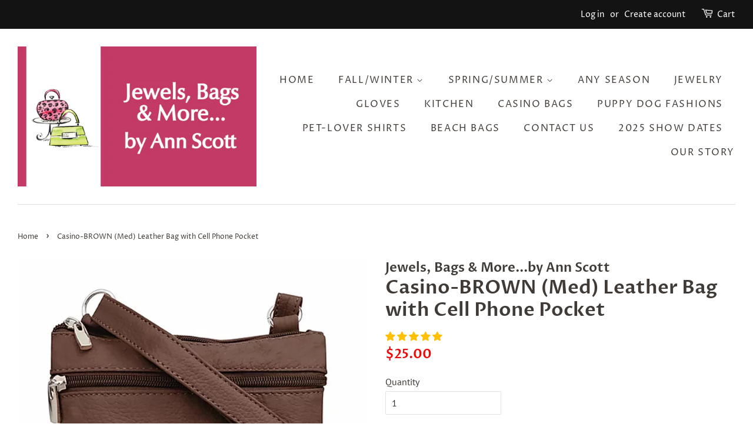

--- FILE ---
content_type: text/html; charset=utf-8
request_url: https://jewelsbagsandmore.com/products/copy-of-casino-black-med-leather-bag-with-cell-phone-pocket
body_size: 31961
content:
<!doctype html>
<html class="no-js">
<head>

  <!-- Basic page needs ================================================== -->
  <meta charset="utf-8">
  <meta http-equiv="X-UA-Compatible" content="IE=edge,chrome=1">

  

  <!-- Title and description ================================================== -->
  <title>
  Casino-BROWN (Med) Leather Bag with Cell Phone Pocket &ndash; Jewels, Bags &amp; More...by Ann Scott
  </title>

  
  <meta name="description" content="You&#39;ll love these soft, genuine leather cross-body bags in multiple colors.  Don&#39;t leave home without one! This style features: Genuine leather Top zipper, main compartment 2 zipped front pockets Zippered front organizer pocket Back pocket, zippered Open smart phone pocket on back side; fits all models Adjustable shoul">
  

  <!-- Social meta ================================================== -->
  <!-- /snippets/social-meta-tags.liquid -->




<meta property="og:site_name" content="Jewels, Bags &amp; More...by Ann Scott">
<meta property="og:url" content="https://jewelsbagsandmore.com/products/copy-of-casino-black-med-leather-bag-with-cell-phone-pocket">
<meta property="og:title" content="Casino-BROWN (Med) Leather Bag with Cell Phone Pocket">
<meta property="og:type" content="product">
<meta property="og:description" content="You&#39;ll love these soft, genuine leather cross-body bags in multiple colors.  Don&#39;t leave home without one! This style features: Genuine leather Top zipper, main compartment 2 zipped front pockets Zippered front organizer pocket Back pocket, zippered Open smart phone pocket on back side; fits all models Adjustable shoul">

  <meta property="og:price:amount" content="25.00">
  <meta property="og:price:currency" content="USD">

<meta property="og:image" content="http://jewelsbagsandmore.com/cdn/shop/products/EL379L-BRN-Frnt_1200x1200.jpg?v=1733874083"><meta property="og:image" content="http://jewelsbagsandmore.com/cdn/shop/products/EL-379DkBRN_1200x1200.jpg?v=1733874083">
<meta property="og:image:secure_url" content="https://jewelsbagsandmore.com/cdn/shop/products/EL379L-BRN-Frnt_1200x1200.jpg?v=1733874083"><meta property="og:image:secure_url" content="https://jewelsbagsandmore.com/cdn/shop/products/EL-379DkBRN_1200x1200.jpg?v=1733874083">


<meta name="twitter:card" content="summary_large_image">
<meta name="twitter:title" content="Casino-BROWN (Med) Leather Bag with Cell Phone Pocket">
<meta name="twitter:description" content="You&#39;ll love these soft, genuine leather cross-body bags in multiple colors.  Don&#39;t leave home without one! This style features: Genuine leather Top zipper, main compartment 2 zipped front pockets Zippered front organizer pocket Back pocket, zippered Open smart phone pocket on back side; fits all models Adjustable shoul">


  <!-- Helpers ================================================== -->
  <link rel="canonical" href="https://jewelsbagsandmore.com/products/copy-of-casino-black-med-leather-bag-with-cell-phone-pocket">
  <meta name="viewport" content="width=device-width,initial-scale=1">
  <meta name="theme-color" content="#eb0b0b">

  <!-- CSS ================================================== -->
  <link href="//jewelsbagsandmore.com/cdn/shop/t/1/assets/timber.scss.css?v=165972438932313247031759252207" rel="stylesheet" type="text/css" media="all" />
  <link href="//jewelsbagsandmore.com/cdn/shop/t/1/assets/theme.scss.css?v=167290435475727768511759252206" rel="stylesheet" type="text/css" media="all" />

  <script>
    window.theme = window.theme || {};

    var theme = {
      strings: {
        addToCart: "Add to Cart",
        soldOut: "Sold Out",
        unavailable: "Unavailable",
        zoomClose: "Close (Esc)",
        zoomPrev: "Previous (Left arrow key)",
        zoomNext: "Next (Right arrow key)",
        addressError: "Error looking up that address",
        addressNoResults: "No results for that address",
        addressQueryLimit: "You have exceeded the Google API usage limit. Consider upgrading to a \u003ca href=\"https:\/\/developers.google.com\/maps\/premium\/usage-limits\"\u003ePremium Plan\u003c\/a\u003e.",
        authError: "There was a problem authenticating your Google Maps API Key."
      },
      settings: {
        // Adding some settings to allow the editor to update correctly when they are changed
        enableWideLayout: true,
        typeAccentTransform: true,
        typeAccentSpacing: true,
        baseFontSize: '16px',
        headerBaseFontSize: '32px',
        accentFontSize: '16px'
      },
      variables: {
        mediaQueryMedium: 'screen and (max-width: 768px)',
        bpSmall: false
      },
      moneyFormat: "${{amount}}"
    }

    document.documentElement.className = document.documentElement.className.replace('no-js', 'supports-js');
  </script>

  <!-- Header hook for plugins ================================================== -->
  <script>window.performance && window.performance.mark && window.performance.mark('shopify.content_for_header.start');</script><meta id="shopify-digital-wallet" name="shopify-digital-wallet" content="/1674674222/digital_wallets/dialog">
<meta name="shopify-checkout-api-token" content="fc4a9e898061fb903d46bdc346cc5381">
<link rel="alternate" type="application/json+oembed" href="https://jewelsbagsandmore.com/products/copy-of-casino-black-med-leather-bag-with-cell-phone-pocket.oembed">
<script async="async" src="/checkouts/internal/preloads.js?locale=en-US"></script>
<link rel="preconnect" href="https://shop.app" crossorigin="anonymous">
<script async="async" src="https://shop.app/checkouts/internal/preloads.js?locale=en-US&shop_id=1674674222" crossorigin="anonymous"></script>
<script id="apple-pay-shop-capabilities" type="application/json">{"shopId":1674674222,"countryCode":"US","currencyCode":"USD","merchantCapabilities":["supports3DS"],"merchantId":"gid:\/\/shopify\/Shop\/1674674222","merchantName":"Jewels, Bags \u0026 More...by Ann Scott","requiredBillingContactFields":["postalAddress","email","phone"],"requiredShippingContactFields":["postalAddress","email","phone"],"shippingType":"shipping","supportedNetworks":["visa","masterCard","amex","discover","elo","jcb"],"total":{"type":"pending","label":"Jewels, Bags \u0026 More...by Ann Scott","amount":"1.00"},"shopifyPaymentsEnabled":true,"supportsSubscriptions":true}</script>
<script id="shopify-features" type="application/json">{"accessToken":"fc4a9e898061fb903d46bdc346cc5381","betas":["rich-media-storefront-analytics"],"domain":"jewelsbagsandmore.com","predictiveSearch":true,"shopId":1674674222,"locale":"en"}</script>
<script>var Shopify = Shopify || {};
Shopify.shop = "jewels-bags-more.myshopify.com";
Shopify.locale = "en";
Shopify.currency = {"active":"USD","rate":"1.0"};
Shopify.country = "US";
Shopify.theme = {"name":"Minimal","id":33761591342,"schema_name":"Minimal","schema_version":"9.0.3","theme_store_id":380,"role":"main"};
Shopify.theme.handle = "null";
Shopify.theme.style = {"id":null,"handle":null};
Shopify.cdnHost = "jewelsbagsandmore.com/cdn";
Shopify.routes = Shopify.routes || {};
Shopify.routes.root = "/";</script>
<script type="module">!function(o){(o.Shopify=o.Shopify||{}).modules=!0}(window);</script>
<script>!function(o){function n(){var o=[];function n(){o.push(Array.prototype.slice.apply(arguments))}return n.q=o,n}var t=o.Shopify=o.Shopify||{};t.loadFeatures=n(),t.autoloadFeatures=n()}(window);</script>
<script>
  window.ShopifyPay = window.ShopifyPay || {};
  window.ShopifyPay.apiHost = "shop.app\/pay";
  window.ShopifyPay.redirectState = null;
</script>
<script id="shop-js-analytics" type="application/json">{"pageType":"product"}</script>
<script defer="defer" async type="module" src="//jewelsbagsandmore.com/cdn/shopifycloud/shop-js/modules/v2/client.init-shop-cart-sync_COMZFrEa.en.esm.js"></script>
<script defer="defer" async type="module" src="//jewelsbagsandmore.com/cdn/shopifycloud/shop-js/modules/v2/chunk.common_CdXrxk3f.esm.js"></script>
<script type="module">
  await import("//jewelsbagsandmore.com/cdn/shopifycloud/shop-js/modules/v2/client.init-shop-cart-sync_COMZFrEa.en.esm.js");
await import("//jewelsbagsandmore.com/cdn/shopifycloud/shop-js/modules/v2/chunk.common_CdXrxk3f.esm.js");

  window.Shopify.SignInWithShop?.initShopCartSync?.({"fedCMEnabled":true,"windoidEnabled":true});

</script>
<script>
  window.Shopify = window.Shopify || {};
  if (!window.Shopify.featureAssets) window.Shopify.featureAssets = {};
  window.Shopify.featureAssets['shop-js'] = {"shop-cart-sync":["modules/v2/client.shop-cart-sync_CRSPkpKa.en.esm.js","modules/v2/chunk.common_CdXrxk3f.esm.js"],"init-fed-cm":["modules/v2/client.init-fed-cm_DO1JVZ96.en.esm.js","modules/v2/chunk.common_CdXrxk3f.esm.js"],"init-windoid":["modules/v2/client.init-windoid_hXardXh0.en.esm.js","modules/v2/chunk.common_CdXrxk3f.esm.js"],"init-shop-email-lookup-coordinator":["modules/v2/client.init-shop-email-lookup-coordinator_jpxQlUsx.en.esm.js","modules/v2/chunk.common_CdXrxk3f.esm.js"],"shop-toast-manager":["modules/v2/client.shop-toast-manager_C-K0q6-t.en.esm.js","modules/v2/chunk.common_CdXrxk3f.esm.js"],"shop-button":["modules/v2/client.shop-button_B6dBoDg5.en.esm.js","modules/v2/chunk.common_CdXrxk3f.esm.js"],"shop-login-button":["modules/v2/client.shop-login-button_BHRMsoBb.en.esm.js","modules/v2/chunk.common_CdXrxk3f.esm.js","modules/v2/chunk.modal_C89cmTvN.esm.js"],"shop-cash-offers":["modules/v2/client.shop-cash-offers_p6Pw3nax.en.esm.js","modules/v2/chunk.common_CdXrxk3f.esm.js","modules/v2/chunk.modal_C89cmTvN.esm.js"],"avatar":["modules/v2/client.avatar_BTnouDA3.en.esm.js"],"init-shop-cart-sync":["modules/v2/client.init-shop-cart-sync_COMZFrEa.en.esm.js","modules/v2/chunk.common_CdXrxk3f.esm.js"],"init-shop-for-new-customer-accounts":["modules/v2/client.init-shop-for-new-customer-accounts_BNQiNx4m.en.esm.js","modules/v2/client.shop-login-button_BHRMsoBb.en.esm.js","modules/v2/chunk.common_CdXrxk3f.esm.js","modules/v2/chunk.modal_C89cmTvN.esm.js"],"pay-button":["modules/v2/client.pay-button_CRuQ9trT.en.esm.js","modules/v2/chunk.common_CdXrxk3f.esm.js"],"init-customer-accounts-sign-up":["modules/v2/client.init-customer-accounts-sign-up_Q1yheB3t.en.esm.js","modules/v2/client.shop-login-button_BHRMsoBb.en.esm.js","modules/v2/chunk.common_CdXrxk3f.esm.js","modules/v2/chunk.modal_C89cmTvN.esm.js"],"checkout-modal":["modules/v2/client.checkout-modal_DtXVhFgQ.en.esm.js","modules/v2/chunk.common_CdXrxk3f.esm.js","modules/v2/chunk.modal_C89cmTvN.esm.js"],"init-customer-accounts":["modules/v2/client.init-customer-accounts_B5rMd0lj.en.esm.js","modules/v2/client.shop-login-button_BHRMsoBb.en.esm.js","modules/v2/chunk.common_CdXrxk3f.esm.js","modules/v2/chunk.modal_C89cmTvN.esm.js"],"lead-capture":["modules/v2/client.lead-capture_CmGCXBh3.en.esm.js","modules/v2/chunk.common_CdXrxk3f.esm.js","modules/v2/chunk.modal_C89cmTvN.esm.js"],"shop-follow-button":["modules/v2/client.shop-follow-button_CV5C02lv.en.esm.js","modules/v2/chunk.common_CdXrxk3f.esm.js","modules/v2/chunk.modal_C89cmTvN.esm.js"],"shop-login":["modules/v2/client.shop-login_Bz_Zm_XZ.en.esm.js","modules/v2/chunk.common_CdXrxk3f.esm.js","modules/v2/chunk.modal_C89cmTvN.esm.js"],"payment-terms":["modules/v2/client.payment-terms_D7XnU2ez.en.esm.js","modules/v2/chunk.common_CdXrxk3f.esm.js","modules/v2/chunk.modal_C89cmTvN.esm.js"]};
</script>
<script>(function() {
  var isLoaded = false;
  function asyncLoad() {
    if (isLoaded) return;
    isLoaded = true;
    var urls = ["\/\/www.powr.io\/powr.js?powr-token=jewels-bags-more.myshopify.com\u0026external-type=shopify\u0026shop=jewels-bags-more.myshopify.com","https:\/\/swymv3free-01.azureedge.net\/code\/swym-shopify.js?shop=jewels-bags-more.myshopify.com","\/\/swymv3free-01.azureedge.net\/code\/swym-shopify.js?shop=jewels-bags-more.myshopify.com"];
    for (var i = 0; i < urls.length; i++) {
      var s = document.createElement('script');
      s.type = 'text/javascript';
      s.async = true;
      s.src = urls[i];
      var x = document.getElementsByTagName('script')[0];
      x.parentNode.insertBefore(s, x);
    }
  };
  if(window.attachEvent) {
    window.attachEvent('onload', asyncLoad);
  } else {
    window.addEventListener('load', asyncLoad, false);
  }
})();</script>
<script id="__st">var __st={"a":1674674222,"offset":-18000,"reqid":"2eca061e-8ff7-461a-a305-95cf4fc0a49c-1763421259","pageurl":"jewelsbagsandmore.com\/products\/copy-of-casino-black-med-leather-bag-with-cell-phone-pocket","u":"5ebbb7dcd683","p":"product","rtyp":"product","rid":6840814796861};</script>
<script>window.ShopifyPaypalV4VisibilityTracking = true;</script>
<script id="captcha-bootstrap">!function(){'use strict';const t='contact',e='account',n='new_comment',o=[[t,t],['blogs',n],['comments',n],[t,'customer']],c=[[e,'customer_login'],[e,'guest_login'],[e,'recover_customer_password'],[e,'create_customer']],r=t=>t.map((([t,e])=>`form[action*='/${t}']:not([data-nocaptcha='true']) input[name='form_type'][value='${e}']`)).join(','),a=t=>()=>t?[...document.querySelectorAll(t)].map((t=>t.form)):[];function s(){const t=[...o],e=r(t);return a(e)}const i='password',u='form_key',d=['recaptcha-v3-token','g-recaptcha-response','h-captcha-response',i],f=()=>{try{return window.sessionStorage}catch{return}},m='__shopify_v',_=t=>t.elements[u];function p(t,e,n=!1){try{const o=window.sessionStorage,c=JSON.parse(o.getItem(e)),{data:r}=function(t){const{data:e,action:n}=t;return t[m]||n?{data:e,action:n}:{data:t,action:n}}(c);for(const[e,n]of Object.entries(r))t.elements[e]&&(t.elements[e].value=n);n&&o.removeItem(e)}catch(o){console.error('form repopulation failed',{error:o})}}const l='form_type',E='cptcha';function T(t){t.dataset[E]=!0}const w=window,h=w.document,L='Shopify',v='ce_forms',y='captcha';let A=!1;((t,e)=>{const n=(g='f06e6c50-85a8-45c8-87d0-21a2b65856fe',I='https://cdn.shopify.com/shopifycloud/storefront-forms-hcaptcha/ce_storefront_forms_captcha_hcaptcha.v1.5.2.iife.js',D={infoText:'Protected by hCaptcha',privacyText:'Privacy',termsText:'Terms'},(t,e,n)=>{const o=w[L][v],c=o.bindForm;if(c)return c(t,g,e,D).then(n);var r;o.q.push([[t,g,e,D],n]),r=I,A||(h.body.append(Object.assign(h.createElement('script'),{id:'captcha-provider',async:!0,src:r})),A=!0)});var g,I,D;w[L]=w[L]||{},w[L][v]=w[L][v]||{},w[L][v].q=[],w[L][y]=w[L][y]||{},w[L][y].protect=function(t,e){n(t,void 0,e),T(t)},Object.freeze(w[L][y]),function(t,e,n,w,h,L){const[v,y,A,g]=function(t,e,n){const i=e?o:[],u=t?c:[],d=[...i,...u],f=r(d),m=r(i),_=r(d.filter((([t,e])=>n.includes(e))));return[a(f),a(m),a(_),s()]}(w,h,L),I=t=>{const e=t.target;return e instanceof HTMLFormElement?e:e&&e.form},D=t=>v().includes(t);t.addEventListener('submit',(t=>{const e=I(t);if(!e)return;const n=D(e)&&!e.dataset.hcaptchaBound&&!e.dataset.recaptchaBound,o=_(e),c=g().includes(e)&&(!o||!o.value);(n||c)&&t.preventDefault(),c&&!n&&(function(t){try{if(!f())return;!function(t){const e=f();if(!e)return;const n=_(t);if(!n)return;const o=n.value;o&&e.removeItem(o)}(t);const e=Array.from(Array(32),(()=>Math.random().toString(36)[2])).join('');!function(t,e){_(t)||t.append(Object.assign(document.createElement('input'),{type:'hidden',name:u})),t.elements[u].value=e}(t,e),function(t,e){const n=f();if(!n)return;const o=[...t.querySelectorAll(`input[type='${i}']`)].map((({name:t})=>t)),c=[...d,...o],r={};for(const[a,s]of new FormData(t).entries())c.includes(a)||(r[a]=s);n.setItem(e,JSON.stringify({[m]:1,action:t.action,data:r}))}(t,e)}catch(e){console.error('failed to persist form',e)}}(e),e.submit())}));const S=(t,e)=>{t&&!t.dataset[E]&&(n(t,e.some((e=>e===t))),T(t))};for(const o of['focusin','change'])t.addEventListener(o,(t=>{const e=I(t);D(e)&&S(e,y())}));const B=e.get('form_key'),M=e.get(l),P=B&&M;t.addEventListener('DOMContentLoaded',(()=>{const t=y();if(P)for(const e of t)e.elements[l].value===M&&p(e,B);[...new Set([...A(),...v().filter((t=>'true'===t.dataset.shopifyCaptcha))])].forEach((e=>S(e,t)))}))}(h,new URLSearchParams(w.location.search),n,t,e,['guest_login'])})(!0,!0)}();</script>
<script integrity="sha256-52AcMU7V7pcBOXWImdc/TAGTFKeNjmkeM1Pvks/DTgc=" data-source-attribution="shopify.loadfeatures" defer="defer" src="//jewelsbagsandmore.com/cdn/shopifycloud/storefront/assets/storefront/load_feature-81c60534.js" crossorigin="anonymous"></script>
<script crossorigin="anonymous" defer="defer" src="//jewelsbagsandmore.com/cdn/shopifycloud/storefront/assets/shopify_pay/storefront-65b4c6d7.js?v=20250812"></script>
<script data-source-attribution="shopify.dynamic_checkout.dynamic.init">var Shopify=Shopify||{};Shopify.PaymentButton=Shopify.PaymentButton||{isStorefrontPortableWallets:!0,init:function(){window.Shopify.PaymentButton.init=function(){};var t=document.createElement("script");t.src="https://jewelsbagsandmore.com/cdn/shopifycloud/portable-wallets/latest/portable-wallets.en.js",t.type="module",document.head.appendChild(t)}};
</script>
<script data-source-attribution="shopify.dynamic_checkout.buyer_consent">
  function portableWalletsHideBuyerConsent(e){var t=document.getElementById("shopify-buyer-consent"),n=document.getElementById("shopify-subscription-policy-button");t&&n&&(t.classList.add("hidden"),t.setAttribute("aria-hidden","true"),n.removeEventListener("click",e))}function portableWalletsShowBuyerConsent(e){var t=document.getElementById("shopify-buyer-consent"),n=document.getElementById("shopify-subscription-policy-button");t&&n&&(t.classList.remove("hidden"),t.removeAttribute("aria-hidden"),n.addEventListener("click",e))}window.Shopify?.PaymentButton&&(window.Shopify.PaymentButton.hideBuyerConsent=portableWalletsHideBuyerConsent,window.Shopify.PaymentButton.showBuyerConsent=portableWalletsShowBuyerConsent);
</script>
<script data-source-attribution="shopify.dynamic_checkout.cart.bootstrap">document.addEventListener("DOMContentLoaded",(function(){function t(){return document.querySelector("shopify-accelerated-checkout-cart, shopify-accelerated-checkout")}if(t())Shopify.PaymentButton.init();else{new MutationObserver((function(e,n){t()&&(Shopify.PaymentButton.init(),n.disconnect())})).observe(document.body,{childList:!0,subtree:!0})}}));
</script>
<link id="shopify-accelerated-checkout-styles" rel="stylesheet" media="screen" href="https://jewelsbagsandmore.com/cdn/shopifycloud/portable-wallets/latest/accelerated-checkout-backwards-compat.css" crossorigin="anonymous">
<style id="shopify-accelerated-checkout-cart">
        #shopify-buyer-consent {
  margin-top: 1em;
  display: inline-block;
  width: 100%;
}

#shopify-buyer-consent.hidden {
  display: none;
}

#shopify-subscription-policy-button {
  background: none;
  border: none;
  padding: 0;
  text-decoration: underline;
  font-size: inherit;
  cursor: pointer;
}

#shopify-subscription-policy-button::before {
  box-shadow: none;
}

      </style>

<script>window.performance && window.performance.mark && window.performance.mark('shopify.content_for_header.end');</script>

  <script src="//jewelsbagsandmore.com/cdn/shop/t/1/assets/jquery-2.2.3.min.js?v=58211863146907186831549247607" type="text/javascript"></script>

  <script src="//jewelsbagsandmore.com/cdn/shop/t/1/assets/lazysizes.min.js?v=177476512571513845041549247607" async="async"></script>

  
  

	<link href="//jewelsbagsandmore.com/cdn/shop/t/1/assets/globorequestforquote.css?v=6499056021014576081551154614" rel="stylesheet" type="text/css" media="all" /><script src="//jewelsbagsandmore.com/cdn/shop/t/1/assets/globorequestforquote_params.js?v=180244287826809258001551154612" type="text/javascript"></script><script type="text/javascript">var GRFQConfigs = GRFQConfigs || {};GRFQConfigs.customer = {'id': '','email': '','name': ''};GRFQConfigs.product = {"id":6840814796861,"title":"Casino-BROWN (Med) Leather Bag with Cell Phone Pocket","handle":"copy-of-casino-black-med-leather-bag-with-cell-phone-pocket","description":"\u003cdiv\u003e\u003cspan\u003eYou'll love these soft, genuine leather cross-body bags in multiple colors.  Don't leave home without one! This style features:\u003c\/span\u003e\u003c\/div\u003e\n\u003cul\u003e\n\u003cli\u003eGenuine leather\u003c\/li\u003e\n\u003cli\u003eTop zipper, main compartment\u003c\/li\u003e\n\u003cli\u003e2 zipped front pockets\u003c\/li\u003e\n\u003cli\u003eZippered front organizer pocket\u003c\/li\u003e\n\u003cli\u003eBack pocket, zippered\u003c\/li\u003e\n\u003cli\u003eOpen smart phone pocket on back side; fits all models\u003c\/li\u003e\n\u003cli\u003eAdjustable shoulder strap - 48\"\u003c\/li\u003e\n\u003cli\u003e9\"H x 7\"W x 1\"D\u003c\/li\u003e\n\u003c\/ul\u003e\n\u003cp\u003e\u003cbr\u003e\u003c\/p\u003e","published_at":"2022-07-23T16:50:12-04:00","created_at":"2022-07-23T16:27:27-04:00","vendor":"Jewels, Bags \u0026 More...by Ann Scott","type":"","tags":["Casino Bags"],"price":2500,"price_min":2500,"price_max":2500,"available":true,"price_varies":false,"compare_at_price":null,"compare_at_price_min":0,"compare_at_price_max":0,"compare_at_price_varies":false,"variants":[{"id":40088624889917,"title":"Default Title","option1":"Default Title","option2":null,"option3":null,"sku":"EL379M","requires_shipping":true,"taxable":true,"featured_image":null,"available":true,"name":"Casino-BROWN (Med) Leather Bag with Cell Phone Pocket","public_title":null,"options":["Default Title"],"price":2500,"weight":283,"compare_at_price":null,"inventory_management":"shopify","barcode":"","requires_selling_plan":false,"selling_plan_allocations":[]}],"images":["\/\/jewelsbagsandmore.com\/cdn\/shop\/products\/EL379L-BRN-Frnt.jpg?v=1733874083","\/\/jewelsbagsandmore.com\/cdn\/shop\/products\/EL-379DkBRN.jpg?v=1733874083"],"featured_image":"\/\/jewelsbagsandmore.com\/cdn\/shop\/products\/EL379L-BRN-Frnt.jpg?v=1733874083","options":["Title"],"media":[{"alt":null,"id":21567071060029,"position":1,"preview_image":{"aspect_ratio":0.799,"height":1042,"width":833,"src":"\/\/jewelsbagsandmore.com\/cdn\/shop\/products\/EL379L-BRN-Frnt.jpg?v=1733874083"},"aspect_ratio":0.799,"height":1042,"media_type":"image","src":"\/\/jewelsbagsandmore.com\/cdn\/shop\/products\/EL379L-BRN-Frnt.jpg?v=1733874083","width":833},{"alt":null,"id":21567071027261,"position":2,"preview_image":{"aspect_ratio":1.065,"height":540,"width":575,"src":"\/\/jewelsbagsandmore.com\/cdn\/shop\/products\/EL-379DkBRN.jpg?v=1733874083"},"aspect_ratio":1.065,"height":540,"media_type":"image","src":"\/\/jewelsbagsandmore.com\/cdn\/shop\/products\/EL-379DkBRN.jpg?v=1733874083","width":575}],"requires_selling_plan":false,"selling_plan_groups":[],"content":"\u003cdiv\u003e\u003cspan\u003eYou'll love these soft, genuine leather cross-body bags in multiple colors.  Don't leave home without one! This style features:\u003c\/span\u003e\u003c\/div\u003e\n\u003cul\u003e\n\u003cli\u003eGenuine leather\u003c\/li\u003e\n\u003cli\u003eTop zipper, main compartment\u003c\/li\u003e\n\u003cli\u003e2 zipped front pockets\u003c\/li\u003e\n\u003cli\u003eZippered front organizer pocket\u003c\/li\u003e\n\u003cli\u003eBack pocket, zippered\u003c\/li\u003e\n\u003cli\u003eOpen smart phone pocket on back side; fits all models\u003c\/li\u003e\n\u003cli\u003eAdjustable shoulder strap - 48\"\u003c\/li\u003e\n\u003cli\u003e9\"H x 7\"W x 1\"D\u003c\/li\u003e\n\u003c\/ul\u003e\n\u003cp\u003e\u003cbr\u003e\u003c\/p\u003e"};</script><script type="text/javascript" src="//jewelsbagsandmore.com/cdn/shop/t/1/assets/globorequestforquote.js?v=48046391276054645521551154615" defer="defer"></script> <script> if(typeof GRFQConfigs.product['collection'] === 'undefined') GRFQConfigs.product['collection'] = []; GRFQConfigs.product['collection'].push('80572252206'); </script> 
  
  
<!-- Start of Judge.me Core -->
<link rel="dns-prefetch" href="https://cdn.judge.me/">
<script data-cfasync='false' class='jdgm-settings-script'>window.jdgmSettings={"pagination":5,"disable_web_reviews":false,"badge_no_review_text":"No reviews","badge_n_reviews_text":"{{ n }} review/reviews","badge_star_color":"#ffc001","hide_badge_preview_if_no_reviews":true,"badge_hide_text":false,"enforce_center_preview_badge":false,"widget_title":"Customer Reviews","widget_open_form_text":"Write a review","widget_close_form_text":"Cancel review","widget_refresh_page_text":"Refresh page","widget_summary_text":"Based on {{ number_of_reviews }} review/reviews","widget_no_review_text":"Be the first to write a review","widget_name_field_text":"Name","widget_verified_name_field_text":"Verified Name (public)","widget_name_placeholder_text":"Enter your name (public)","widget_required_field_error_text":"This field is required.","widget_email_field_text":"Email","widget_verified_email_field_text":"Verified Email (private, can not be edited)","widget_email_placeholder_text":"Enter your email (private)","widget_email_field_error_text":"Please enter a valid email address.","widget_rating_field_text":"Rating","widget_review_title_field_text":"Review Title","widget_review_title_placeholder_text":"Give your review a title","widget_review_body_field_text":"Review","widget_review_body_placeholder_text":"Write your comments here","widget_pictures_field_text":"Picture/Video (optional)","widget_submit_review_text":"Submit Review","widget_submit_verified_review_text":"Submit Verified Review","widget_submit_success_msg_with_auto_publish":"Thank you! Please refresh the page in a few moments to see your review. You can remove or edit your review by logging into \u003ca href='https://judge.me/login' target='_blank' rel='nofollow noopener'\u003eJudge.me\u003c/a\u003e","widget_submit_success_msg_no_auto_publish":"Thank you! Your review will be published as soon as it is approved by the shop admin. You can remove or edit your review by logging into \u003ca href='https://judge.me/login' target='_blank' rel='nofollow noopener'\u003eJudge.me\u003c/a\u003e","widget_show_default_reviews_out_of_total_text":"Showing {{ n_reviews_shown }} out of {{ n_reviews }} reviews.","widget_show_all_link_text":"Show all","widget_show_less_link_text":"Show less","widget_author_said_text":"{{ reviewer_name }} said:","widget_days_text":"{{ n }} days ago","widget_weeks_text":"{{ n }} week/weeks ago","widget_months_text":"{{ n }} month/months ago","widget_years_text":"{{ n }} year/years ago","widget_yesterday_text":"Yesterday","widget_today_text":"Today","widget_replied_text":"\u003e\u003e {{ shop_name }} replied:","widget_read_more_text":"Read more","widget_rating_filter_see_all_text":"See all reviews","widget_sorting_most_recent_text":"Most Recent","widget_sorting_highest_rating_text":"Highest Rating","widget_sorting_lowest_rating_text":"Lowest Rating","widget_sorting_with_pictures_text":"Only Pictures","widget_sorting_most_helpful_text":"Most Helpful","widget_open_question_form_text":"Ask a question","widget_reviews_subtab_text":"Reviews","widget_questions_subtab_text":"Questions","widget_question_label_text":"Question","widget_answer_label_text":"Answer","widget_question_placeholder_text":"Write your question here","widget_submit_question_text":"Submit Question","widget_question_submit_success_text":"Thank you for your question! We will notify you once it gets answered.","widget_star_color":"#ffc001","verified_badge_text":"Verified","verified_badge_placement":"left-of-reviewer-name","widget_hide_border":false,"widget_social_share":false,"widget_thumb":false,"widget_review_location_show":false,"widget_location_format":"country_iso_code","all_reviews_include_out_of_store_products":true,"all_reviews_out_of_store_text":"(out of store)","all_reviews_product_name_prefix_text":"about","enable_review_pictures":true,"enable_question_anwser":false,"widget_theme":"align","widget_product_reviews_subtab_text":"Product Reviews","widget_shop_reviews_subtab_text":"Shop Reviews","widget_sorting_pictures_first_text":"Pictures First","floating_tab_button_name":"★ Judge.me Reviews","floating_tab_title":"Let customers speak for us","floating_tab_url":"","floating_tab_url_enabled":false,"all_reviews_text_badge_text":"Customers rate us {{ shop.metafields.judgeme.all_reviews_rating | round: 1 }}/5 based on {{ shop.metafields.judgeme.all_reviews_count }} reviews.","all_reviews_text_badge_text_branded_style":"{{ shop.metafields.judgeme.all_reviews_rating | round: 1 }} out of 5 stars based on {{ shop.metafields.judgeme.all_reviews_count }} reviews","all_reviews_text_badge_url":"","featured_carousel_title":"Let customers speak for us","featured_carousel_count_text":"from {{ n }} reviews","featured_carousel_url":"","verified_count_badge_url":"","widget_star_use_custom_color":true,"picture_reminder_submit_button":"Upload Pictures","widget_sorting_videos_first_text":"Videos First","widget_review_pending_text":"Pending","remove_microdata_snippet":false,"preview_badge_no_question_text":"No questions","preview_badge_n_question_text":"{{ number_of_questions }} question/questions","widget_search_bar_placeholder":"Search reviews","widget_sorting_verified_only_text":"Verified only","featured_carousel_more_reviews_button_text":"Read more reviews","featured_carousel_view_product_button_text":"View product","all_reviews_page_load_more_text":"Load More Reviews","widget_public_name_text":"displayed publicly like","default_reviewer_name_has_non_latin":true,"widget_reviewer_anonymous":"Anonymous","medals_widget_title":"Judge.me Review Medals","widget_invalid_yt_video_url_error_text":"Not a YouTube video URL","widget_max_length_field_error_text":"Please enter no more than {0} characters.","widget_verified_by_shop_text":"Verified by Shop","widget_load_with_code_splitting":true,"widget_ugc_title":"Made by us, Shared by you","widget_ugc_subtitle":"Tag us to see your picture featured in our page","widget_ugc_primary_button_text":"Buy Now","widget_ugc_secondary_button_text":"Load More","widget_ugc_reviews_button_text":"View Reviews","widget_rating_metafield_value_type":true,"widget_summary_average_rating_text":"{{ average_rating }} out of 5","widget_media_grid_title":"Customer photos \u0026 videos","widget_media_grid_see_more_text":"See more","widget_verified_by_judgeme_text":"Verified by Judge.me","widget_verified_by_judgeme_text_in_store_medals":"Verified by Judge.me","widget_media_field_exceed_quantity_message":"Sorry, we can only accept {{ max_media }} for one review.","widget_media_field_exceed_limit_message":"{{ file_name }} is too large, please select a {{ media_type }} less than {{ size_limit }}MB.","widget_review_submitted_text":"Review Submitted!","widget_question_submitted_text":"Question Submitted!","widget_close_form_text_question":"Cancel","widget_write_your_answer_here_text":"Write your answer here","widget_show_collected_by_judgeme":false,"widget_collected_by_judgeme_text":"collected by Judge.me","widget_load_more_text":"Load More","widget_full_review_text":"Full Review","widget_read_more_reviews_text":"Read More Reviews","widget_read_questions_text":"Read Questions","widget_questions_and_answers_text":"Questions \u0026 Answers","widget_verified_by_text":"Verified by","widget_number_of_reviews_text":"{{ number_of_reviews }} reviews","widget_back_button_text":"Back","widget_next_button_text":"Next","widget_custom_forms_filter_button":"Filters","custom_forms_style":"vertical","how_reviews_are_collected":"How reviews are collected?","widget_gdpr_statement":"How we use your data: We’ll only contact you about the review you left, and only if necessary. By submitting your review, you agree to Judge.me’s \u003ca href='https://judge.me/terms' target='_blank' rel='nofollow noopener'\u003eterms\u003c/a\u003e, \u003ca href='https://judge.me/privacy' target='_blank' rel='nofollow noopener'\u003eprivacy\u003c/a\u003e and \u003ca href='https://judge.me/content-policy' target='_blank' rel='nofollow noopener'\u003econtent\u003c/a\u003e policies.","preview_badge_collection_page_install_preference":true,"preview_badge_product_page_install_preference":true,"review_widget_best_location":true,"platform":"shopify","branding_url":"https://judge.me/reviews","branding_text":"Powered by Judge.me","locale":"en","reply_name":"Jewels, Bags \u0026 More...by Ann Scott","widget_version":"2.1","footer":true,"autopublish":true,"review_dates":true,"enable_custom_form":false,"can_be_branded":false};</script> <style class='jdgm-settings-style'>.jdgm-xx{left:0}:not(.jdgm-prev-badge__stars)>.jdgm-star{color:#ffc001}.jdgm-histogram .jdgm-star.jdgm-star{color:#ffc001}.jdgm-preview-badge .jdgm-star.jdgm-star{color:#ffc001}.jdgm-prev-badge[data-average-rating='0.00']{display:none !important}.jdgm-author-all-initials{display:none !important}.jdgm-author-last-initial{display:none !important}.jdgm-rev-widg__title{visibility:hidden}.jdgm-rev-widg__summary-text{visibility:hidden}.jdgm-prev-badge__text{visibility:hidden}.jdgm-rev__replier:before{content:'jewelsbagsandmore.com'}.jdgm-rev__prod-link-prefix:before{content:'about'}.jdgm-rev__out-of-store-text:before{content:'(out of store)'}@media only screen and (min-width: 768px){.jdgm-rev__pics .jdgm-rev_all-rev-page-picture-separator,.jdgm-rev__pics .jdgm-rev__product-picture{display:none}}@media only screen and (max-width: 768px){.jdgm-rev__pics .jdgm-rev_all-rev-page-picture-separator,.jdgm-rev__pics .jdgm-rev__product-picture{display:none}}.jdgm-preview-badge[data-template="index"]{display:none !important}.jdgm-verified-count-badget[data-from-snippet="true"]{display:none !important}.jdgm-carousel-wrapper[data-from-snippet="true"]{display:none !important}.jdgm-all-reviews-text[data-from-snippet="true"]{display:none !important}.jdgm-medals-section[data-from-snippet="true"]{display:none !important}.jdgm-ugc-media-wrapper[data-from-snippet="true"]{display:none !important}
</style> <link id="judgeme_widget_align_css" rel="stylesheet" type="text/css" media="nope!" onload="this.media='all'" href="https://cdn.judge.me/shopify_v2/align.css">

  
  
  
  <style class='jdgm-miracle-styles'>
  @-webkit-keyframes jdgm-spin{0%{-webkit-transform:rotate(0deg);-ms-transform:rotate(0deg);transform:rotate(0deg)}100%{-webkit-transform:rotate(359deg);-ms-transform:rotate(359deg);transform:rotate(359deg)}}@keyframes jdgm-spin{0%{-webkit-transform:rotate(0deg);-ms-transform:rotate(0deg);transform:rotate(0deg)}100%{-webkit-transform:rotate(359deg);-ms-transform:rotate(359deg);transform:rotate(359deg)}}@font-face{font-family:'JudgemeStar';src:url("[data-uri]") format("woff");font-weight:normal;font-style:normal}.jdgm-star{font-family:'JudgemeStar';display:inline !important;text-decoration:none !important;padding:0 4px 0 0 !important;margin:0 !important;font-weight:bold;opacity:1;-webkit-font-smoothing:antialiased;-moz-osx-font-smoothing:grayscale}.jdgm-star:hover{opacity:1}.jdgm-star:last-of-type{padding:0 !important}.jdgm-star.jdgm--on:before{content:"\e000"}.jdgm-star.jdgm--off:before{content:"\e001"}.jdgm-star.jdgm--half:before{content:"\e002"}.jdgm-widget *{margin:0;line-height:1.4;-webkit-box-sizing:border-box;-moz-box-sizing:border-box;box-sizing:border-box;-webkit-overflow-scrolling:touch}.jdgm-hidden{display:none !important;visibility:hidden !important}.jdgm-temp-hidden{display:none}.jdgm-spinner{width:40px;height:40px;margin:auto;border-radius:50%;border-top:2px solid #eee;border-right:2px solid #eee;border-bottom:2px solid #eee;border-left:2px solid #ccc;-webkit-animation:jdgm-spin 0.8s infinite linear;animation:jdgm-spin 0.8s infinite linear}.jdgm-prev-badge{display:block !important}

</style>


  
  
   


<script data-cfasync='false' class='jdgm-script'>
!function(e){window.jdgm=window.jdgm||{},jdgm.CDN_HOST="https://cdn.judge.me/",
jdgm.docReady=function(d){(e.attachEvent?"complete"===e.readyState:"loading"!==e.readyState)?
setTimeout(d,0):e.addEventListener("DOMContentLoaded",d)},jdgm.loadCSS=function(d,t,o,s){
!o&&jdgm.loadCSS.requestedUrls.indexOf(d)>=0||(jdgm.loadCSS.requestedUrls.push(d),
(s=e.createElement("link")).rel="stylesheet",s.class="jdgm-stylesheet",s.media="nope!",
s.href=d,s.onload=function(){this.media="all",t&&setTimeout(t)},e.body.appendChild(s))},
jdgm.loadCSS.requestedUrls=[],jdgm.docReady(function(){(window.jdgmLoadCSS||e.querySelectorAll(
".jdgm-widget, .jdgm-all-reviews-page").length>0)&&(jdgmSettings.widget_load_with_code_splitting?
parseFloat(jdgmSettings.widget_version)>=3?jdgm.loadCSS(jdgm.CDN_HOST+"widget_v3/base.css"):
jdgm.loadCSS(jdgm.CDN_HOST+"widget/base.css"):jdgm.loadCSS(jdgm.CDN_HOST+"shopify_v2.css"))})}(document);
</script>
<script async data-cfasync="false" type="text/javascript" src="https://cdn.judge.me/loader.js"></script>

<noscript><link rel="stylesheet" type="text/css" media="all" href="https://cdn.judge.me/shopify_v2.css"></noscript>
<!-- End of Judge.me Core -->


<link href="https://monorail-edge.shopifysvc.com" rel="dns-prefetch">
<script>(function(){if ("sendBeacon" in navigator && "performance" in window) {try {var session_token_from_headers = performance.getEntriesByType('navigation')[0].serverTiming.find(x => x.name == '_s').description;} catch {var session_token_from_headers = undefined;}var session_cookie_matches = document.cookie.match(/_shopify_s=([^;]*)/);var session_token_from_cookie = session_cookie_matches && session_cookie_matches.length === 2 ? session_cookie_matches[1] : "";var session_token = session_token_from_headers || session_token_from_cookie || "";function handle_abandonment_event(e) {var entries = performance.getEntries().filter(function(entry) {return /monorail-edge.shopifysvc.com/.test(entry.name);});if (!window.abandonment_tracked && entries.length === 0) {window.abandonment_tracked = true;var currentMs = Date.now();var navigation_start = performance.timing.navigationStart;var payload = {shop_id: 1674674222,url: window.location.href,navigation_start,duration: currentMs - navigation_start,session_token,page_type: "product"};window.navigator.sendBeacon("https://monorail-edge.shopifysvc.com/v1/produce", JSON.stringify({schema_id: "online_store_buyer_site_abandonment/1.1",payload: payload,metadata: {event_created_at_ms: currentMs,event_sent_at_ms: currentMs}}));}}window.addEventListener('pagehide', handle_abandonment_event);}}());</script>
<script id="web-pixels-manager-setup">(function e(e,d,r,n,o){if(void 0===o&&(o={}),!Boolean(null===(a=null===(i=window.Shopify)||void 0===i?void 0:i.analytics)||void 0===a?void 0:a.replayQueue)){var i,a;window.Shopify=window.Shopify||{};var t=window.Shopify;t.analytics=t.analytics||{};var s=t.analytics;s.replayQueue=[],s.publish=function(e,d,r){return s.replayQueue.push([e,d,r]),!0};try{self.performance.mark("wpm:start")}catch(e){}var l=function(){var e={modern:/Edge?\/(1{2}[4-9]|1[2-9]\d|[2-9]\d{2}|\d{4,})\.\d+(\.\d+|)|Firefox\/(1{2}[4-9]|1[2-9]\d|[2-9]\d{2}|\d{4,})\.\d+(\.\d+|)|Chrom(ium|e)\/(9{2}|\d{3,})\.\d+(\.\d+|)|(Maci|X1{2}).+ Version\/(15\.\d+|(1[6-9]|[2-9]\d|\d{3,})\.\d+)([,.]\d+|)( \(\w+\)|)( Mobile\/\w+|) Safari\/|Chrome.+OPR\/(9{2}|\d{3,})\.\d+\.\d+|(CPU[ +]OS|iPhone[ +]OS|CPU[ +]iPhone|CPU IPhone OS|CPU iPad OS)[ +]+(15[._]\d+|(1[6-9]|[2-9]\d|\d{3,})[._]\d+)([._]\d+|)|Android:?[ /-](13[3-9]|1[4-9]\d|[2-9]\d{2}|\d{4,})(\.\d+|)(\.\d+|)|Android.+Firefox\/(13[5-9]|1[4-9]\d|[2-9]\d{2}|\d{4,})\.\d+(\.\d+|)|Android.+Chrom(ium|e)\/(13[3-9]|1[4-9]\d|[2-9]\d{2}|\d{4,})\.\d+(\.\d+|)|SamsungBrowser\/([2-9]\d|\d{3,})\.\d+/,legacy:/Edge?\/(1[6-9]|[2-9]\d|\d{3,})\.\d+(\.\d+|)|Firefox\/(5[4-9]|[6-9]\d|\d{3,})\.\d+(\.\d+|)|Chrom(ium|e)\/(5[1-9]|[6-9]\d|\d{3,})\.\d+(\.\d+|)([\d.]+$|.*Safari\/(?![\d.]+ Edge\/[\d.]+$))|(Maci|X1{2}).+ Version\/(10\.\d+|(1[1-9]|[2-9]\d|\d{3,})\.\d+)([,.]\d+|)( \(\w+\)|)( Mobile\/\w+|) Safari\/|Chrome.+OPR\/(3[89]|[4-9]\d|\d{3,})\.\d+\.\d+|(CPU[ +]OS|iPhone[ +]OS|CPU[ +]iPhone|CPU IPhone OS|CPU iPad OS)[ +]+(10[._]\d+|(1[1-9]|[2-9]\d|\d{3,})[._]\d+)([._]\d+|)|Android:?[ /-](13[3-9]|1[4-9]\d|[2-9]\d{2}|\d{4,})(\.\d+|)(\.\d+|)|Mobile Safari.+OPR\/([89]\d|\d{3,})\.\d+\.\d+|Android.+Firefox\/(13[5-9]|1[4-9]\d|[2-9]\d{2}|\d{4,})\.\d+(\.\d+|)|Android.+Chrom(ium|e)\/(13[3-9]|1[4-9]\d|[2-9]\d{2}|\d{4,})\.\d+(\.\d+|)|Android.+(UC? ?Browser|UCWEB|U3)[ /]?(15\.([5-9]|\d{2,})|(1[6-9]|[2-9]\d|\d{3,})\.\d+)\.\d+|SamsungBrowser\/(5\.\d+|([6-9]|\d{2,})\.\d+)|Android.+MQ{2}Browser\/(14(\.(9|\d{2,})|)|(1[5-9]|[2-9]\d|\d{3,})(\.\d+|))(\.\d+|)|K[Aa][Ii]OS\/(3\.\d+|([4-9]|\d{2,})\.\d+)(\.\d+|)/},d=e.modern,r=e.legacy,n=navigator.userAgent;return n.match(d)?"modern":n.match(r)?"legacy":"unknown"}(),u="modern"===l?"modern":"legacy",c=(null!=n?n:{modern:"",legacy:""})[u],f=function(e){return[e.baseUrl,"/wpm","/b",e.hashVersion,"modern"===e.buildTarget?"m":"l",".js"].join("")}({baseUrl:d,hashVersion:r,buildTarget:u}),m=function(e){var d=e.version,r=e.bundleTarget,n=e.surface,o=e.pageUrl,i=e.monorailEndpoint;return{emit:function(e){var a=e.status,t=e.errorMsg,s=(new Date).getTime(),l=JSON.stringify({metadata:{event_sent_at_ms:s},events:[{schema_id:"web_pixels_manager_load/3.1",payload:{version:d,bundle_target:r,page_url:o,status:a,surface:n,error_msg:t},metadata:{event_created_at_ms:s}}]});if(!i)return console&&console.warn&&console.warn("[Web Pixels Manager] No Monorail endpoint provided, skipping logging."),!1;try{return self.navigator.sendBeacon.bind(self.navigator)(i,l)}catch(e){}var u=new XMLHttpRequest;try{return u.open("POST",i,!0),u.setRequestHeader("Content-Type","text/plain"),u.send(l),!0}catch(e){return console&&console.warn&&console.warn("[Web Pixels Manager] Got an unhandled error while logging to Monorail."),!1}}}}({version:r,bundleTarget:l,surface:e.surface,pageUrl:self.location.href,monorailEndpoint:e.monorailEndpoint});try{o.browserTarget=l,function(e){var d=e.src,r=e.async,n=void 0===r||r,o=e.onload,i=e.onerror,a=e.sri,t=e.scriptDataAttributes,s=void 0===t?{}:t,l=document.createElement("script"),u=document.querySelector("head"),c=document.querySelector("body");if(l.async=n,l.src=d,a&&(l.integrity=a,l.crossOrigin="anonymous"),s)for(var f in s)if(Object.prototype.hasOwnProperty.call(s,f))try{l.dataset[f]=s[f]}catch(e){}if(o&&l.addEventListener("load",o),i&&l.addEventListener("error",i),u)u.appendChild(l);else{if(!c)throw new Error("Did not find a head or body element to append the script");c.appendChild(l)}}({src:f,async:!0,onload:function(){if(!function(){var e,d;return Boolean(null===(d=null===(e=window.Shopify)||void 0===e?void 0:e.analytics)||void 0===d?void 0:d.initialized)}()){var d=window.webPixelsManager.init(e)||void 0;if(d){var r=window.Shopify.analytics;r.replayQueue.forEach((function(e){var r=e[0],n=e[1],o=e[2];d.publishCustomEvent(r,n,o)})),r.replayQueue=[],r.publish=d.publishCustomEvent,r.visitor=d.visitor,r.initialized=!0}}},onerror:function(){return m.emit({status:"failed",errorMsg:"".concat(f," has failed to load")})},sri:function(e){var d=/^sha384-[A-Za-z0-9+/=]+$/;return"string"==typeof e&&d.test(e)}(c)?c:"",scriptDataAttributes:o}),m.emit({status:"loading"})}catch(e){m.emit({status:"failed",errorMsg:(null==e?void 0:e.message)||"Unknown error"})}}})({shopId: 1674674222,storefrontBaseUrl: "https://jewelsbagsandmore.com",extensionsBaseUrl: "https://extensions.shopifycdn.com/cdn/shopifycloud/web-pixels-manager",monorailEndpoint: "https://monorail-edge.shopifysvc.com/unstable/produce_batch",surface: "storefront-renderer",enabledBetaFlags: ["2dca8a86"],webPixelsConfigList: [{"id":"619610173","configuration":"{\"webPixelName\":\"Judge.me\"}","eventPayloadVersion":"v1","runtimeContext":"STRICT","scriptVersion":"34ad157958823915625854214640f0bf","type":"APP","apiClientId":683015,"privacyPurposes":["ANALYTICS"],"dataSharingAdjustments":{"protectedCustomerApprovalScopes":["read_customer_email","read_customer_name","read_customer_personal_data","read_customer_phone"]}},{"id":"shopify-app-pixel","configuration":"{}","eventPayloadVersion":"v1","runtimeContext":"STRICT","scriptVersion":"0450","apiClientId":"shopify-pixel","type":"APP","privacyPurposes":["ANALYTICS","MARKETING"]},{"id":"shopify-custom-pixel","eventPayloadVersion":"v1","runtimeContext":"LAX","scriptVersion":"0450","apiClientId":"shopify-pixel","type":"CUSTOM","privacyPurposes":["ANALYTICS","MARKETING"]}],isMerchantRequest: false,initData: {"shop":{"name":"Jewels, Bags \u0026 More...by Ann Scott","paymentSettings":{"currencyCode":"USD"},"myshopifyDomain":"jewels-bags-more.myshopify.com","countryCode":"US","storefrontUrl":"https:\/\/jewelsbagsandmore.com"},"customer":null,"cart":null,"checkout":null,"productVariants":[{"price":{"amount":25.0,"currencyCode":"USD"},"product":{"title":"Casino-BROWN (Med) Leather Bag with Cell Phone Pocket","vendor":"Jewels, Bags \u0026 More...by Ann Scott","id":"6840814796861","untranslatedTitle":"Casino-BROWN (Med) Leather Bag with Cell Phone Pocket","url":"\/products\/copy-of-casino-black-med-leather-bag-with-cell-phone-pocket","type":""},"id":"40088624889917","image":{"src":"\/\/jewelsbagsandmore.com\/cdn\/shop\/products\/EL379L-BRN-Frnt.jpg?v=1733874083"},"sku":"EL379M","title":"Default Title","untranslatedTitle":"Default Title"}],"purchasingCompany":null},},"https://jewelsbagsandmore.com/cdn","ae1676cfwd2530674p4253c800m34e853cb",{"modern":"","legacy":""},{"shopId":"1674674222","storefrontBaseUrl":"https:\/\/jewelsbagsandmore.com","extensionBaseUrl":"https:\/\/extensions.shopifycdn.com\/cdn\/shopifycloud\/web-pixels-manager","surface":"storefront-renderer","enabledBetaFlags":"[\"2dca8a86\"]","isMerchantRequest":"false","hashVersion":"ae1676cfwd2530674p4253c800m34e853cb","publish":"custom","events":"[[\"page_viewed\",{}],[\"product_viewed\",{\"productVariant\":{\"price\":{\"amount\":25.0,\"currencyCode\":\"USD\"},\"product\":{\"title\":\"Casino-BROWN (Med) Leather Bag with Cell Phone Pocket\",\"vendor\":\"Jewels, Bags \u0026 More...by Ann Scott\",\"id\":\"6840814796861\",\"untranslatedTitle\":\"Casino-BROWN (Med) Leather Bag with Cell Phone Pocket\",\"url\":\"\/products\/copy-of-casino-black-med-leather-bag-with-cell-phone-pocket\",\"type\":\"\"},\"id\":\"40088624889917\",\"image\":{\"src\":\"\/\/jewelsbagsandmore.com\/cdn\/shop\/products\/EL379L-BRN-Frnt.jpg?v=1733874083\"},\"sku\":\"EL379M\",\"title\":\"Default Title\",\"untranslatedTitle\":\"Default Title\"}}]]"});</script><script>
  window.ShopifyAnalytics = window.ShopifyAnalytics || {};
  window.ShopifyAnalytics.meta = window.ShopifyAnalytics.meta || {};
  window.ShopifyAnalytics.meta.currency = 'USD';
  var meta = {"product":{"id":6840814796861,"gid":"gid:\/\/shopify\/Product\/6840814796861","vendor":"Jewels, Bags \u0026 More...by Ann Scott","type":"","variants":[{"id":40088624889917,"price":2500,"name":"Casino-BROWN (Med) Leather Bag with Cell Phone Pocket","public_title":null,"sku":"EL379M"}],"remote":false},"page":{"pageType":"product","resourceType":"product","resourceId":6840814796861}};
  for (var attr in meta) {
    window.ShopifyAnalytics.meta[attr] = meta[attr];
  }
</script>
<script class="analytics">
  (function () {
    var customDocumentWrite = function(content) {
      var jquery = null;

      if (window.jQuery) {
        jquery = window.jQuery;
      } else if (window.Checkout && window.Checkout.$) {
        jquery = window.Checkout.$;
      }

      if (jquery) {
        jquery('body').append(content);
      }
    };

    var hasLoggedConversion = function(token) {
      if (token) {
        return document.cookie.indexOf('loggedConversion=' + token) !== -1;
      }
      return false;
    }

    var setCookieIfConversion = function(token) {
      if (token) {
        var twoMonthsFromNow = new Date(Date.now());
        twoMonthsFromNow.setMonth(twoMonthsFromNow.getMonth() + 2);

        document.cookie = 'loggedConversion=' + token + '; expires=' + twoMonthsFromNow;
      }
    }

    var trekkie = window.ShopifyAnalytics.lib = window.trekkie = window.trekkie || [];
    if (trekkie.integrations) {
      return;
    }
    trekkie.methods = [
      'identify',
      'page',
      'ready',
      'track',
      'trackForm',
      'trackLink'
    ];
    trekkie.factory = function(method) {
      return function() {
        var args = Array.prototype.slice.call(arguments);
        args.unshift(method);
        trekkie.push(args);
        return trekkie;
      };
    };
    for (var i = 0; i < trekkie.methods.length; i++) {
      var key = trekkie.methods[i];
      trekkie[key] = trekkie.factory(key);
    }
    trekkie.load = function(config) {
      trekkie.config = config || {};
      trekkie.config.initialDocumentCookie = document.cookie;
      var first = document.getElementsByTagName('script')[0];
      var script = document.createElement('script');
      script.type = 'text/javascript';
      script.onerror = function(e) {
        var scriptFallback = document.createElement('script');
        scriptFallback.type = 'text/javascript';
        scriptFallback.onerror = function(error) {
                var Monorail = {
      produce: function produce(monorailDomain, schemaId, payload) {
        var currentMs = new Date().getTime();
        var event = {
          schema_id: schemaId,
          payload: payload,
          metadata: {
            event_created_at_ms: currentMs,
            event_sent_at_ms: currentMs
          }
        };
        return Monorail.sendRequest("https://" + monorailDomain + "/v1/produce", JSON.stringify(event));
      },
      sendRequest: function sendRequest(endpointUrl, payload) {
        // Try the sendBeacon API
        if (window && window.navigator && typeof window.navigator.sendBeacon === 'function' && typeof window.Blob === 'function' && !Monorail.isIos12()) {
          var blobData = new window.Blob([payload], {
            type: 'text/plain'
          });

          if (window.navigator.sendBeacon(endpointUrl, blobData)) {
            return true;
          } // sendBeacon was not successful

        } // XHR beacon

        var xhr = new XMLHttpRequest();

        try {
          xhr.open('POST', endpointUrl);
          xhr.setRequestHeader('Content-Type', 'text/plain');
          xhr.send(payload);
        } catch (e) {
          console.log(e);
        }

        return false;
      },
      isIos12: function isIos12() {
        return window.navigator.userAgent.lastIndexOf('iPhone; CPU iPhone OS 12_') !== -1 || window.navigator.userAgent.lastIndexOf('iPad; CPU OS 12_') !== -1;
      }
    };
    Monorail.produce('monorail-edge.shopifysvc.com',
      'trekkie_storefront_load_errors/1.1',
      {shop_id: 1674674222,
      theme_id: 33761591342,
      app_name: "storefront",
      context_url: window.location.href,
      source_url: "//jewelsbagsandmore.com/cdn/s/trekkie.storefront.308893168db1679b4a9f8a086857af995740364f.min.js"});

        };
        scriptFallback.async = true;
        scriptFallback.src = '//jewelsbagsandmore.com/cdn/s/trekkie.storefront.308893168db1679b4a9f8a086857af995740364f.min.js';
        first.parentNode.insertBefore(scriptFallback, first);
      };
      script.async = true;
      script.src = '//jewelsbagsandmore.com/cdn/s/trekkie.storefront.308893168db1679b4a9f8a086857af995740364f.min.js';
      first.parentNode.insertBefore(script, first);
    };
    trekkie.load(
      {"Trekkie":{"appName":"storefront","development":false,"defaultAttributes":{"shopId":1674674222,"isMerchantRequest":null,"themeId":33761591342,"themeCityHash":"8891435955987265557","contentLanguage":"en","currency":"USD","eventMetadataId":"f39bc73e-f252-43a2-98cf-0c81b4f62b68"},"isServerSideCookieWritingEnabled":true,"monorailRegion":"shop_domain","enabledBetaFlags":["f0df213a"]},"Session Attribution":{},"S2S":{"facebookCapiEnabled":false,"source":"trekkie-storefront-renderer","apiClientId":580111}}
    );

    var loaded = false;
    trekkie.ready(function() {
      if (loaded) return;
      loaded = true;

      window.ShopifyAnalytics.lib = window.trekkie;

      var originalDocumentWrite = document.write;
      document.write = customDocumentWrite;
      try { window.ShopifyAnalytics.merchantGoogleAnalytics.call(this); } catch(error) {};
      document.write = originalDocumentWrite;

      window.ShopifyAnalytics.lib.page(null,{"pageType":"product","resourceType":"product","resourceId":6840814796861,"shopifyEmitted":true});

      var match = window.location.pathname.match(/checkouts\/(.+)\/(thank_you|post_purchase)/)
      var token = match? match[1]: undefined;
      if (!hasLoggedConversion(token)) {
        setCookieIfConversion(token);
        window.ShopifyAnalytics.lib.track("Viewed Product",{"currency":"USD","variantId":40088624889917,"productId":6840814796861,"productGid":"gid:\/\/shopify\/Product\/6840814796861","name":"Casino-BROWN (Med) Leather Bag with Cell Phone Pocket","price":"25.00","sku":"EL379M","brand":"Jewels, Bags \u0026 More...by Ann Scott","variant":null,"category":"","nonInteraction":true,"remote":false},undefined,undefined,{"shopifyEmitted":true});
      window.ShopifyAnalytics.lib.track("monorail:\/\/trekkie_storefront_viewed_product\/1.1",{"currency":"USD","variantId":40088624889917,"productId":6840814796861,"productGid":"gid:\/\/shopify\/Product\/6840814796861","name":"Casino-BROWN (Med) Leather Bag with Cell Phone Pocket","price":"25.00","sku":"EL379M","brand":"Jewels, Bags \u0026 More...by Ann Scott","variant":null,"category":"","nonInteraction":true,"remote":false,"referer":"https:\/\/jewelsbagsandmore.com\/products\/copy-of-casino-black-med-leather-bag-with-cell-phone-pocket"});
      }
    });


        var eventsListenerScript = document.createElement('script');
        eventsListenerScript.async = true;
        eventsListenerScript.src = "//jewelsbagsandmore.com/cdn/shopifycloud/storefront/assets/shop_events_listener-3da45d37.js";
        document.getElementsByTagName('head')[0].appendChild(eventsListenerScript);

})();</script>
<script
  defer
  src="https://jewelsbagsandmore.com/cdn/shopifycloud/perf-kit/shopify-perf-kit-2.1.2.min.js"
  data-application="storefront-renderer"
  data-shop-id="1674674222"
  data-render-region="gcp-us-central1"
  data-page-type="product"
  data-theme-instance-id="33761591342"
  data-theme-name="Minimal"
  data-theme-version="9.0.3"
  data-monorail-region="shop_domain"
  data-resource-timing-sampling-rate="10"
  data-shs="true"
  data-shs-beacon="true"
  data-shs-export-with-fetch="true"
  data-shs-logs-sample-rate="1"
></script>
</head>

<body id="casino-brown-med-leather-bag-with-cell-phone-pocket" class="template-product" >

            
              <!-- "snippets/socialshopwave-helper.liquid" was not rendered, the associated app was uninstalled -->
            

  <div id="shopify-section-header" class="shopify-section"><style>
  .logo__image-wrapper {
    max-width: 450px;
  }
  /*================= If logo is above navigation ================== */
  

  /*============ If logo is on the same line as navigation ============ */
  
    .site-header .grid--full {
      border-bottom: 1px solid #dddddd;
      padding-bottom: 30px;
    }
  


  
    @media screen and (min-width: 769px) {
      .site-nav {
        text-align: right!important;
      }
    }
  
</style>

<div data-section-id="header" data-section-type="header-section">
  <div class="header-bar">
    <div class="wrapper medium-down--hide">
      <div class="post-large--display-table">

        
          <div class="header-bar__left post-large--display-table-cell">

            

            

            
              <div class="header-bar__module header-bar__message">
                
                  
                
              </div>
            

          </div>
        

        <div class="header-bar__right post-large--display-table-cell">

          
            <ul class="header-bar__module header-bar__module--list">
              
                <li>
                  <a href="/account/login" id="customer_login_link">Log in</a>
                </li>
                <li>or</li>
                <li>
                  <a href="/account/register" id="customer_register_link">Create account</a>
                </li>
              
            </ul>
          

          <div class="header-bar__module">
            <span class="header-bar__sep" aria-hidden="true"></span>
            <a href="/cart" class="cart-page-link">
              <span class="icon icon-cart header-bar__cart-icon" aria-hidden="true"></span>
            </a>
          </div>

          <div class="header-bar__module">
            <a href="/cart" class="cart-page-link">
              Cart
              <span class="cart-count header-bar__cart-count hidden-count">0</span>
            </a>
          </div>

          

        </div>
      </div>
    </div>

    <div class="wrapper post-large--hide announcement-bar--mobile">
      
        
          <span></span>
        
      
    </div>

    <div class="wrapper post-large--hide">
      
        <button type="button" class="mobile-nav-trigger" id="MobileNavTrigger" aria-controls="MobileNav" aria-expanded="false">
          <span class="icon icon-hamburger" aria-hidden="true"></span>
          Menu
        </button>
      
      <a href="/cart" class="cart-page-link mobile-cart-page-link">
        <span class="icon icon-cart header-bar__cart-icon" aria-hidden="true"></span>
        Cart <span class="cart-count hidden-count">0</span>
      </a>
    </div>
    <nav role="navigation">
  <ul id="MobileNav" class="mobile-nav post-large--hide">
    
      
        <li class="mobile-nav__link">
          <a
            href="/"
            class="mobile-nav"
            >
            Home
          </a>
        </li>
      
    
      
        
        <li class="mobile-nav__link" aria-haspopup="true">
          <a
            href="/"
            class="mobile-nav__sublist-trigger"
            aria-controls="MobileNav-Parent-2"
            aria-expanded="false">
            FALL/WINTER
            <span class="icon-fallback-text mobile-nav__sublist-expand" aria-hidden="true">
  <span class="icon icon-plus" aria-hidden="true"></span>
  <span class="fallback-text">+</span>
</span>
<span class="icon-fallback-text mobile-nav__sublist-contract" aria-hidden="true">
  <span class="icon icon-minus" aria-hidden="true"></span>
  <span class="fallback-text">-</span>
</span>

          </a>
          <ul
            id="MobileNav-Parent-2"
            class="mobile-nav__sublist">
            
            
              
                <li class="mobile-nav__sublist-link">
                  <a
                    href="/collections/capes"
                    >
                    F/W Ponchos, Shrugs &amp; Vests
                  </a>
                </li>
              
            
              
                <li class="mobile-nav__sublist-link">
                  <a
                    href="/collections/fall-winter-collection"
                    >
                    F/W Shawls, Ruanas, Capes &amp; Cardigans
                  </a>
                </li>
              
            
              
                <li class="mobile-nav__sublist-link">
                  <a
                    href="/collections/scarves-fall-winter"
                    >
                    F/W Neck Warmer, Scarves, Pashminas
                  </a>
                </li>
              
            
          </ul>
        </li>
      
    
      
        
        <li class="mobile-nav__link" aria-haspopup="true">
          <a
            href="/"
            class="mobile-nav__sublist-trigger"
            aria-controls="MobileNav-Parent-3"
            aria-expanded="false">
            SPRING/SUMMER
            <span class="icon-fallback-text mobile-nav__sublist-expand" aria-hidden="true">
  <span class="icon icon-plus" aria-hidden="true"></span>
  <span class="fallback-text">+</span>
</span>
<span class="icon-fallback-text mobile-nav__sublist-contract" aria-hidden="true">
  <span class="icon icon-minus" aria-hidden="true"></span>
  <span class="fallback-text">-</span>
</span>

          </a>
          <ul
            id="MobileNav-Parent-3"
            class="mobile-nav__sublist">
            
            
              
                <li class="mobile-nav__sublist-link">
                  <a
                    href="/collections/kimono-shirt"
                    >
                    S/S Kim-Shirts, Ponchos
                  </a>
                </li>
              
            
              
                <li class="mobile-nav__sublist-link">
                  <a
                    href="/collections/kimonos-long"
                    >
                    S/S Kimonos Long
                  </a>
                </li>
              
            
          </ul>
        </li>
      
    
      
        <li class="mobile-nav__link">
          <a
            href="/collections/kimonos"
            class="mobile-nav"
            >
            Any Season
          </a>
        </li>
      
    
      
        <li class="mobile-nav__link">
          <a
            href="/collections/jewelry"
            class="mobile-nav"
            >
            Jewelry
          </a>
        </li>
      
    
      
        <li class="mobile-nav__link">
          <a
            href="/collections/gloves-texting"
            class="mobile-nav"
            >
            GLOVES
          </a>
        </li>
      
    
      
        <li class="mobile-nav__link">
          <a
            href="/collections/kitchen"
            class="mobile-nav"
            >
            KITCHEN
          </a>
        </li>
      
    
      
        <li class="mobile-nav__link">
          <a
            href="/collections/accessories"
            class="mobile-nav"
            >
            Casino Bags
          </a>
        </li>
      
    
      
        <li class="mobile-nav__link">
          <a
            href="/collections/dog-bandanas"
            class="mobile-nav"
            >
            Puppy Dog Fashions
          </a>
        </li>
      
    
      
        <li class="mobile-nav__link">
          <a
            href="/collections/animal-lover-fashions"
            class="mobile-nav"
            >
            Pet-Lover Shirts
          </a>
        </li>
      
    
      
        <li class="mobile-nav__link">
          <a
            href="/collections/beach-bags"
            class="mobile-nav"
            >
            BEACH BAGS
          </a>
        </li>
      
    
      
        <li class="mobile-nav__link">
          <a
            href="/pages/contact-us"
            class="mobile-nav"
            >
            Contact Us
          </a>
        </li>
      
    
      
        <li class="mobile-nav__link">
          <a
            href="/pages/show-calendar"
            class="mobile-nav"
            >
            2025 Show Dates
          </a>
        </li>
      
    
      
        <li class="mobile-nav__link">
          <a
            href="/pages/about-us"
            class="mobile-nav"
            >
            Our Story
          </a>
        </li>
      
    

    
      
        <li class="mobile-nav__link">
          <a href="/account/login" id="customer_login_link">Log in</a>
        </li>
        <li class="mobile-nav__link">
          <a href="/account/register" id="customer_register_link">Create account</a>
        </li>
      
    

    <li class="mobile-nav__link">
      
    </li>
  </ul>
</nav>

  </div>

  <header class="site-header" role="banner">
    <div class="wrapper">

      
        <div class="grid--full post-large--display-table">
          <div class="grid__item post-large--one-third post-large--display-table-cell">
            
              <div class="h1 site-header__logo" itemscope itemtype="http://schema.org/Organization">
            
              
                <noscript>
                  
                  <div class="logo__image-wrapper">
                    <img src="//jewelsbagsandmore.com/cdn/shop/files/DM-EDITS_NEW_3_450x.png?v=1613722280" alt="Jewels, Bags &amp; More...by Ann Scott" />
                  </div>
                </noscript>
                <div class="logo__image-wrapper supports-js">
                  <a href="/" itemprop="url" style="padding-top:58.66666666666667%;">
                    
                    <img class="logo__image lazyload"
                         src="//jewelsbagsandmore.com/cdn/shop/files/DM-EDITS_NEW_3_300x300.png?v=1613722280"
                         data-src="//jewelsbagsandmore.com/cdn/shop/files/DM-EDITS_NEW_3_{width}x.png?v=1613722280"
                         data-widths="[120, 180, 360, 540, 720, 900, 1080, 1296, 1512, 1728, 1944, 2048]"
                         data-aspectratio="1.7045454545454546"
                         data-sizes="auto"
                         alt="Jewels, Bags &amp; More...by Ann Scott"
                         itemprop="logo">
                  </a>
                </div>
              
            
              </div>
            
          </div>
          <div class="grid__item post-large--two-thirds post-large--display-table-cell medium-down--hide">
            
<nav>
  <ul class="site-nav" id="AccessibleNav">
    
      
        <li>
          <a
            href="/"
            class="site-nav__link"
            data-meganav-type="child"
            >
              Home
          </a>
        </li>
      
    
      
      
        <li 
          class="site-nav--has-dropdown "
          aria-haspopup="true">
          <a
            href="/"
            class="site-nav__link"
            data-meganav-type="parent"
            aria-controls="MenuParent-2"
            aria-expanded="false"
            >
              FALL/WINTER
              <span class="icon icon-arrow-down" aria-hidden="true"></span>
          </a>
          <ul
            id="MenuParent-2"
            class="site-nav__dropdown "
            data-meganav-dropdown>
            
              
                <li>
                  <a
                    href="/collections/capes"
                    class="site-nav__link"
                    data-meganav-type="child"
                    
                    tabindex="-1">
                      F/W Ponchos, Shrugs &amp; Vests
                  </a>
                </li>
              
            
              
                <li>
                  <a
                    href="/collections/fall-winter-collection"
                    class="site-nav__link"
                    data-meganav-type="child"
                    
                    tabindex="-1">
                      F/W Shawls, Ruanas, Capes &amp; Cardigans
                  </a>
                </li>
              
            
              
                <li>
                  <a
                    href="/collections/scarves-fall-winter"
                    class="site-nav__link"
                    data-meganav-type="child"
                    
                    tabindex="-1">
                      F/W Neck Warmer, Scarves, Pashminas
                  </a>
                </li>
              
            
          </ul>
        </li>
      
    
      
      
        <li 
          class="site-nav--has-dropdown "
          aria-haspopup="true">
          <a
            href="/"
            class="site-nav__link"
            data-meganav-type="parent"
            aria-controls="MenuParent-3"
            aria-expanded="false"
            >
              SPRING/SUMMER
              <span class="icon icon-arrow-down" aria-hidden="true"></span>
          </a>
          <ul
            id="MenuParent-3"
            class="site-nav__dropdown "
            data-meganav-dropdown>
            
              
                <li>
                  <a
                    href="/collections/kimono-shirt"
                    class="site-nav__link"
                    data-meganav-type="child"
                    
                    tabindex="-1">
                      S/S Kim-Shirts, Ponchos
                  </a>
                </li>
              
            
              
                <li>
                  <a
                    href="/collections/kimonos-long"
                    class="site-nav__link"
                    data-meganav-type="child"
                    
                    tabindex="-1">
                      S/S Kimonos Long
                  </a>
                </li>
              
            
          </ul>
        </li>
      
    
      
        <li>
          <a
            href="/collections/kimonos"
            class="site-nav__link"
            data-meganav-type="child"
            >
              Any Season
          </a>
        </li>
      
    
      
        <li>
          <a
            href="/collections/jewelry"
            class="site-nav__link"
            data-meganav-type="child"
            >
              Jewelry
          </a>
        </li>
      
    
      
        <li>
          <a
            href="/collections/gloves-texting"
            class="site-nav__link"
            data-meganav-type="child"
            >
              GLOVES
          </a>
        </li>
      
    
      
        <li>
          <a
            href="/collections/kitchen"
            class="site-nav__link"
            data-meganav-type="child"
            >
              KITCHEN
          </a>
        </li>
      
    
      
        <li>
          <a
            href="/collections/accessories"
            class="site-nav__link"
            data-meganav-type="child"
            >
              Casino Bags
          </a>
        </li>
      
    
      
        <li>
          <a
            href="/collections/dog-bandanas"
            class="site-nav__link"
            data-meganav-type="child"
            >
              Puppy Dog Fashions
          </a>
        </li>
      
    
      
        <li>
          <a
            href="/collections/animal-lover-fashions"
            class="site-nav__link"
            data-meganav-type="child"
            >
              Pet-Lover Shirts
          </a>
        </li>
      
    
      
        <li>
          <a
            href="/collections/beach-bags"
            class="site-nav__link"
            data-meganav-type="child"
            >
              BEACH BAGS
          </a>
        </li>
      
    
      
        <li>
          <a
            href="/pages/contact-us"
            class="site-nav__link"
            data-meganav-type="child"
            >
              Contact Us
          </a>
        </li>
      
    
      
        <li>
          <a
            href="/pages/show-calendar"
            class="site-nav__link"
            data-meganav-type="child"
            >
              2025 Show Dates
          </a>
        </li>
      
    
      
        <li>
          <a
            href="/pages/about-us"
            class="site-nav__link"
            data-meganav-type="child"
            >
              Our Story
          </a>
        </li>
      
    
  </ul>
</nav>

          </div>
        </div>
      

    </div>
  </header>
</div>



</div>

  <main class="wrapper main-content" role="main">
    <div class="grid">
        <div class="grid__item">
          

<div id="shopify-section-product-template" class="shopify-section"><div itemscope itemtype="http://schema.org/Product" id="ProductSection" data-section-id="product-template" data-section-type="product-template" data-image-zoom-type="zoom-in" data-related-enabled="true" data-show-extra-tab="false" data-extra-tab-content="" data-enable-history-state="true">

  

  

  <meta itemprop="url" content="https://jewelsbagsandmore.com/products/copy-of-casino-black-med-leather-bag-with-cell-phone-pocket">
  <meta itemprop="image" content="//jewelsbagsandmore.com/cdn/shop/products/EL379L-BRN-Frnt_grande.jpg?v=1733874083">

  <div class="section-header section-header--breadcrumb">
    

<nav class="breadcrumb" role="navigation" aria-label="breadcrumbs">
  <a href="/" title="Back to the frontpage">Home</a>

  

    
    <span aria-hidden="true" class="breadcrumb__sep">&rsaquo;</span>
    <span>Casino-BROWN (Med) Leather Bag with Cell Phone Pocket</span>

  
</nav>


  </div>

  <div class="product-single">
    <div class="grid product-single__hero">
      <div class="grid__item post-large--one-half">

        

          <div class="product-single__photos">
            

            
              
              
<style>
  

  #ProductImage-29281068154941 {
    max-width: 818.6103646833013px;
    max-height: 1024px;
  }
  #ProductImageWrapper-29281068154941 {
    max-width: 818.6103646833013px;
  }
</style>


              <div id="ProductImageWrapper-29281068154941" class="product-single__image-wrapper supports-js" data-image-id="29281068154941">
                <div style="padding-top:125.09003601440575%;">
                  <img id="ProductImage-29281068154941"
                       class="product-single__image lazyload"
                       src="//jewelsbagsandmore.com/cdn/shop/products/EL379L-BRN-Frnt_300x300.jpg?v=1733874083"
                       data-src="//jewelsbagsandmore.com/cdn/shop/products/EL379L-BRN-Frnt_{width}x.jpg?v=1733874083"
                       data-widths="[180, 370, 540, 740, 900, 1080, 1296, 1512, 1728, 2048]"
                       data-aspectratio="0.7994241842610365"
                       data-sizes="auto"
                        data-zoom="//jewelsbagsandmore.com/cdn/shop/products/EL379L-BRN-Frnt_1024x1024@2x.jpg?v=1733874083"
                       alt="Casino-BROWN (Med) Leather Bag with Cell Phone Pocket">
                </div>
              </div>
            
              
              
<style>
  

  #ProductImage-29281068187709 {
    max-width: 575px;
    max-height: 540px;
  }
  #ProductImageWrapper-29281068187709 {
    max-width: 575px;
  }
</style>


              <div id="ProductImageWrapper-29281068187709" class="product-single__image-wrapper supports-js hide" data-image-id="29281068187709">
                <div style="padding-top:93.91304347826086%;">
                  <img id="ProductImage-29281068187709"
                       class="product-single__image lazyload lazypreload"
                       
                       data-src="//jewelsbagsandmore.com/cdn/shop/products/EL-379DkBRN_{width}x.jpg?v=1733874083"
                       data-widths="[180, 370, 540, 740, 900, 1080, 1296, 1512, 1728, 2048]"
                       data-aspectratio="1.0648148148148149"
                       data-sizes="auto"
                        data-zoom="//jewelsbagsandmore.com/cdn/shop/products/EL-379DkBRN_1024x1024@2x.jpg?v=1733874083"
                       alt="Casino-BROWN (Med) Leather Bag with Cell Phone Pocket">
                </div>
              </div>
            

            <noscript>
              <img src="//jewelsbagsandmore.com/cdn/shop/products/EL379L-BRN-Frnt_1024x1024@2x.jpg?v=1733874083" alt="Casino-BROWN (Med) Leather Bag with Cell Phone Pocket">
            </noscript>
          </div>

          

            <ul class="product-single__thumbnails grid-uniform" id="ProductThumbs">
              
                <li class="grid__item wide--one-quarter large--one-third medium-down--one-third">
                  <a data-image-id="29281068154941" href="//jewelsbagsandmore.com/cdn/shop/products/EL379L-BRN-Frnt_1024x1024.jpg?v=1733874083" class="product-single__thumbnail">
                    <img src="//jewelsbagsandmore.com/cdn/shop/products/EL379L-BRN-Frnt_grande.jpg?v=1733874083" alt="Casino-BROWN (Med) Leather Bag with Cell Phone Pocket">
                  </a>
                </li>
              
                <li class="grid__item wide--one-quarter large--one-third medium-down--one-third">
                  <a data-image-id="29281068187709" href="//jewelsbagsandmore.com/cdn/shop/products/EL-379DkBRN_1024x1024.jpg?v=1733874083" class="product-single__thumbnail">
                    <img src="//jewelsbagsandmore.com/cdn/shop/products/EL-379DkBRN_grande.jpg?v=1733874083" alt="Casino-BROWN (Med) Leather Bag with Cell Phone Pocket">
                  </a>
                </li>
              
            </ul>

          

        

        

      </div>
      <div class="grid__item post-large--one-half">
        
          <span class="h3" itemprop="brand">Jewels, Bags & More...by Ann Scott</span>
        
        <h1 itemprop="name">Casino-BROWN (Med) Leather Bag with Cell Phone Pocket</h1>

  













<div style='' class='jdgm-widget jdgm-preview-badge' data-id='6840814796861'
data-template='product'
data-auto-install='false'>
  <div style='display:none' class='jdgm-prev-badge' data-average-rating='5.00' data-number-of-reviews='1' data-number-of-questions='0'> <span class='jdgm-prev-badge__stars' data-score='5.00' tabindex='0' aria-label='5.00 stars' role='button'> <span class='jdgm-star jdgm--on'></span><span class='jdgm-star jdgm--on'></span><span class='jdgm-star jdgm--on'></span><span class='jdgm-star jdgm--on'></span><span class='jdgm-star jdgm--on'></span> </span> <span class='jdgm-prev-badge__text'> 1 review </span> </div>
</div>






  



        <div itemprop="offers" itemscope itemtype="http://schema.org/Offer">
          

          <meta itemprop="priceCurrency" content="USD">
          <link itemprop="availability" href="http://schema.org/InStock">

          <div class="product-single__prices">
            <span id="PriceA11y" class="visually-hidden">Regular price</span>
            <span id="ProductPrice" class="product-single__price" itemprop="price" content="25.0">
              $25.00
            </span>
<div class="item-reviews" data-product-id="6840814796861"></div>
            
              <span id="ComparePriceA11y" class="visually-hidden" aria-hidden="true">Sale price</span>
              <s id="ComparePrice" class="product-single__sale-price hide">
                $0.00
              </s>
            
          </div><form method="post" action="/cart/add" id="product_form_6840814796861" accept-charset="UTF-8" class="product-form--wide" enctype="multipart/form-data"><input type="hidden" name="form_type" value="product" /><input type="hidden" name="utf8" value="✓" />
            <select name="id" id="ProductSelect-product-template" class="product-single__variants">
              
                

                  <option  selected="selected"  data-sku="EL379M" value="40088624889917">Default Title - $25.00 USD</option>

                
              
            </select>

            <div class="product-single__quantity">
              <label for="Quantity">Quantity</label>
              <input type="number" id="Quantity" name="quantity" value="1" min="1" class="quantity-selector">
            </div>

            <button type="submit" name="add" id="AddToCart" class="btn btn--wide">
              <span id="AddToCartText">Add to Cart</span>
            </button>
            
          <input type="hidden" name="product-id" value="6840814796861" /><input type="hidden" name="section-id" value="product-template" /></form>

          
            <div class="product-description rte" itemprop="description">
              <div><span>You'll love these soft, genuine leather cross-body bags in multiple colors.  Don't leave home without one! This style features:</span></div>
<ul>
<li>Genuine leather</li>
<li>Top zipper, main compartment</li>
<li>2 zipped front pockets</li>
<li>Zippered front organizer pocket</li>
<li>Back pocket, zippered</li>
<li>Open smart phone pocket on back side; fits all models</li>
<li>Adjustable shoulder strap - 48"</li>
<li>9"H x 7"W x 1"D</li>
</ul>
<p><br></p>
            </div>
          

          
            <hr class="hr--clear hr--small">
            <h2 class="h4">Share this Product</h2>
            



<div class="social-sharing normal" data-permalink="https://jewelsbagsandmore.com/products/copy-of-casino-black-med-leather-bag-with-cell-phone-pocket">

  
    <a target="_blank" href="//www.facebook.com/sharer.php?u=https://jewelsbagsandmore.com/products/copy-of-casino-black-med-leather-bag-with-cell-phone-pocket" class="share-facebook" title="Share on Facebook">
      <span class="icon icon-facebook" aria-hidden="true"></span>
      <span class="share-title" aria-hidden="true">Share</span>
      <span class="visually-hidden">Share on Facebook</span>
    </a>
  

  
    <a target="_blank" href="//twitter.com/share?text=Casino-BROWN%20(Med)%20Leather%20Bag%20with%20Cell%20Phone%20Pocket&amp;url=https://jewelsbagsandmore.com/products/copy-of-casino-black-med-leather-bag-with-cell-phone-pocket" class="share-twitter" title="Tweet on Twitter">
      <span class="icon icon-twitter" aria-hidden="true"></span>
      <span class="share-title" aria-hidden="true">Tweet</span>
      <span class="visually-hidden">Tweet on Twitter</span>
    </a>
  

  

    
      <a target="_blank" href="//pinterest.com/pin/create/button/?url=https://jewelsbagsandmore.com/products/copy-of-casino-black-med-leather-bag-with-cell-phone-pocket&amp;media=http://jewelsbagsandmore.com/cdn/shop/products/EL379L-BRN-Frnt_1024x1024.jpg?v=1733874083&amp;description=Casino-BROWN%20(Med)%20Leather%20Bag%20with%20Cell%20Phone%20Pocket" class="share-pinterest" title="Pin on Pinterest">
        <span class="icon icon-pinterest" aria-hidden="true"></span>
        <span class="share-title" aria-hidden="true">Pin it</span>
        <span class="visually-hidden">Pin on Pinterest</span>
      </a>
    

  

</div>

          
        </div>
			<div id="HulkAppsReviews" data-type="productReviews" data-product-id="6840814796861" data-product-title="Casino-BROWN (Med) Leather Bag with Cell Phone Pocket" style="display:none;">

  <div v-if="settings.layout_mode != 'list'">
    <div class="row">
      <div class="col-sm-12 text-center">
        <h5 class="title-rating text-center"><span v-text="totalReviews"></span> Reviews</h5>
        <div v-if="totalReviews > 0" class="avg-rating" v-html="getAvgRating()"></div>
      </div>
    </div>
    <div id="reviewsCarousel" class="carousel row">
      <div v-for="review in productReviews.data" class="carousel-cell col-xs-12 col-sm-6 col-md-4 col-lg-4 text-center">
        <div class="review-item equalize">
          <div class="review-rating">
            <span v-html="getRating(review)"></span>
          </div>
          <div class="review-title text-uppercase" v-text="review.title"></div>
          <div class="review-author" v-text="review.author"></div>
          <div class="review-date text-uppercase" v-text="dateFormat(review.created_at)"></div>
          <div class="review-body" v-html="truncateWords(review.body, 20)"></div>
          <div><a href="#" @click.prevent="showReview(productReviews.data, review.id)">Read More</a></div>
        </div>
      </div>
    </div>
    <div class="row">
      <div class="col-sm-12 text-center">
        <a href="#" id="newReviewBtn" @click.prevent="showReviewForm" class="btn btn-primary text-uppercase">Write A Review</a>
      </div>
    </div>
  </div>

  <div v-else id="reviewsList">
    <div class="row reviews-header">
      <div class="col-sm-6">
        <h3 class="title-rating"><span v-text="totalReviews"></span> Reviews</h3>
        <div v-if="totalReviews > 0" class="avg-rating" v-html="getAvgRating()"></div>
      </div>
      <div class="col-sm-6 text-right">
        <a href="#" id="newReviewBtn" @click.prevent="showReviewForm" class="btn btn-primary text-uppercase">Write A Review</a>
      </div>
    </div>
    <div v-for="review in productReviews.data" class="row">
      <div class="col-sm-12">
        <div class="review-item">
          <div class="row">
            <div class="col-sm-2 equalize">
              <div class="row">
                <div class="col-sm-12">
                  <div class="review-author" v-text="review.author"></div>
                  <div class="review-date text-uppercase" v-text="dateFormat(review.created_at)"></div>
                </div>
                <div class="col-sm-12">
                  <div v-for="field in review.review_custom_fields" v-if="field.value" class="row review-custom-fields">
                    <div class="col-sm-12">
                      <strong v-text="field.label+':'"></strong>
                    </div>
                    <div class="col-sm-12">
                      <span v-text="field.value"></span>
                    </div>
                  </div>
                </div>
              </div>
            </div>
            <div :class="{ 'col-sm-8': settings.image_upload_enable, 'col-sm-10': !settings.image_upload_enable }">
              <div class="review-details equalize">
                <div class="review-rating">
                  <span v-html="getRating(review)"></span>
                </div>
                <div class="review-title text-uppercase" v-text="review.title"></div>
                <div class="review-body" v-html="review.body"></div>
              </div>
            </div>
            <div v-if="settings.image_upload_enable" class="col-sm-2 equalize">
              <img :src="review.image" class="review-image img-responsive" />
            </div>
          </div>
        </div>
      </div>
    </div>
  </div>

  <div class="text-center">
    <pagination :data="productReviews.pagination" :limit="2" @pagination-change-page="getPagedResults" />
  </div>

  <modal ref="singleReviewModal" :blocking="false" :overlay-theme="settings.overlay_theme" :modal-theme="settings.modal_theme">
    <div slot="title">
      <span class="title text-uppercase" v-text="singleReview.title"></span>
    </div>
    <div class="row">
      <div v-if="singleReview.image" class="col-sm-5">
        <img :src="singleReview.image" class="img-responsive" />
      </div>
      <div :class="{ 'col-sm-7': singleReview.image, 'col-sm-12': !singleReview.image }">
        <div class="review-details" :class="{ 'no-padding': !singleReview.image }">
          <div class="review-rating">
            <span v-html="getRating(singleReview)"></span>
          </div>
          <div v-if="singleReview.review_custom_fields != ''" class="review-custom-fields">
            <div v-for="field in singleReview.review_custom_fields">
              <strong v-text="field.label+':'" class="text-uppercase"></strong>
              <span v-text="field.value"></span>
            </div>
          </div>
          <div class="review-body" v-html="singleReview.body"></div>
          <div class="review-author text-right" v-text="'- '+singleReview.author"></div>
          <div class="review-date text-right" v-text="dateFormat(singleReview.created_at)"></div>
        </div>
      </div>
    </div>
    <template slot="box-action">
      <div id="prevLink" @click="getPrevReview(singleReview.id)"><i class="fa fa-angle-left"></i></div>
	    <div id="nextLink" @click="getNextReview(singleReview.id)"><i class="fa fa-angle-right"></i></div>
	  </template>
  </modal>

  <modal ref="newReviewModal" :blocking="true" :overlay-theme="settings.overlay_theme" :modal-theme="settings.modal_theme">
    <div slot="title">
      <span class="title text-uppercase">Write a review for Casino-BROWN (Med) Leather Bag with Cell Phone Pocket</span>
    </div>
    <form id="newReviewForm" enctype="multipart/form-data" @submit.prevent="createReview">
      <div class="row form-group">
        <div class="col-xs-12">
          <div id="response"></div>
        </div>
      </div>
      <div class="row">
        <div class="col-sm-6">
          <input type="text" name="author" class="form-control" placeholder="Name" required>
        </div>
        <div class="col-sm-6">
          <input type="email" name="email" class="form-control" placeholder="E-mail" required>
        </div>
      </div>
      <div class="row">
        <div class="col-xs-12 rating">
          <label>Rating:</label>
          <star-rating name="rating" :inline="true" :star-size="16" active-color="#000" v-model="rating"></star-rating>
        </div>
      </div>
      <div class="row">
        <div class="col-xs-12 ">
          <input type="text" name="title" class="form-control" placeholder="Review Title" required>
        </div>
      </div>
      <div class="row">
        <div class="col-xs-12 ">
          <textarea name="body" class="form-control" placeholder="Review Body" rows="4" required></textarea>
        </div>
      </div>
      <div class="row">
        <div v-for="field in settings.custom_fields" class="col-sm-6">
          <input type="text" name="custom_field[]" :data-name="field.label" :placeholder="field.label" class="form-control">
        </div>
      </div>
      <div class="row">
        <div v-if="settings.image_upload_enable" class="col-xs-12">
		<dropzone
		id="reviewUpload"
		ref="reviewUpload"
		:options="dropzoneOptions"
		@vdropzone-success="fileUploaded"
		@vdropzone-error="uploadError"
		@vdropzone-removed-file="fileRemoved" />
	 </div>
      </div>
      <div class="row">
        <div class="col-xs-12">
          <input type="hidden" name="productHandle" value="copy-of-casino-black-med-leather-bag-with-cell-phone-pocket"/>
          <input type="hidden" name="productTitle" value="Casino-BROWN (Med) Leather Bag with Cell Phone Pocket"/>
          <input type="hidden" name="productImage" value="//jewelsbagsandmore.com/cdn/shop/products/EL379L-BRN-Frnt_large.jpg?v=1733874083"/>
          <input type="submit" class="btn btn-primary" value="SUBMIT">
        </div>
      </div>
    </form>
  </modal>

</div>


      </div>
    </div>
  </div>

  

  



<div style='clear:both'></div>
<div id='judgeme_product_reviews' class='jdgm-widget jdgm-review-widget' data-product-title='Casino-BROWN (Med) Leather Bag with Cell Phone Pocket' data-id='6840814796861'
data-from-snippet='true'
data-auto-install='false'>
  <div class='jdgm-rev-widg' data-updated-at='2022-10-03T13:43:26Z' data-average-rating='5.00' data-number-of-reviews='1' data-number-of-questions='0'> <style class='jdgm-temp-hiding-style'>.jdgm-rev-widg{ display: none }</style> <div class='jdgm-rev-widg__header'> <h2 class='jdgm-rev-widg__title'>Customer Reviews</h2>   <div class='jdgm-rich-snippet' itemprop='aggregateRating' itemscope itemtype='http://schema.org/AggregateRating'> <meta itemprop='reviewCount' content='1'> <meta itemprop='ratingValue' content='5.00'> </div>   <div class='jdgm-rev-widg__summary'> <div class='jdgm-rev-widg__summary-stars' aria-label='Average rating is 5.00 stars' role='img'> <span class='jdgm-star jdgm--on'></span><span class='jdgm-star jdgm--on'></span><span class='jdgm-star jdgm--on'></span><span class='jdgm-star jdgm--on'></span><span class='jdgm-star jdgm--on'></span> </div> <div class='jdgm-rev-widg__summary-text'>Based on 1 review</div> </div> <a style='display: none' href='#' class='jdgm-write-rev-link' role='button'>Write a review</a> <div class='jdgm-histogram jdgm-temp-hidden'>  <div class='jdgm-histogram__row' data-rating='5' data-frequency='1' data-percentage='100'>  <div class='jdgm-histogram__star' role='button' aria-label="100% (1) reviews with 5 star rating"  tabindex='0' ><span class='jdgm-star jdgm--on'></span><span class='jdgm-star jdgm--on'></span><span class='jdgm-star jdgm--on'></span><span class='jdgm-star jdgm--on'></span><span class='jdgm-star jdgm--on'></span></div> <div class='jdgm-histogram__bar'> <div class='jdgm-histogram__bar-content' style='width: 100%;'> </div> </div> <div class='jdgm-histogram__percentage'>100%</div> <div class='jdgm-histogram__frequency'>(1)</div> </div>  <div class='jdgm-histogram__row' data-rating='4' data-frequency='0' data-percentage='0'>  <div class='jdgm-histogram__star' role='button' aria-label="0% (0) reviews with 4 star rating"  tabindex='0' ><span class='jdgm-star jdgm--on'></span><span class='jdgm-star jdgm--on'></span><span class='jdgm-star jdgm--on'></span><span class='jdgm-star jdgm--on'></span><span class='jdgm-star jdgm--off'></span></div> <div class='jdgm-histogram__bar'> <div class='jdgm-histogram__bar-content' style='width: 0%;'> </div> </div> <div class='jdgm-histogram__percentage'>0%</div> <div class='jdgm-histogram__frequency'>(0)</div> </div>  <div class='jdgm-histogram__row' data-rating='3' data-frequency='0' data-percentage='0'>  <div class='jdgm-histogram__star' role='button' aria-label="0% (0) reviews with 3 star rating"  tabindex='0' ><span class='jdgm-star jdgm--on'></span><span class='jdgm-star jdgm--on'></span><span class='jdgm-star jdgm--on'></span><span class='jdgm-star jdgm--off'></span><span class='jdgm-star jdgm--off'></span></div> <div class='jdgm-histogram__bar'> <div class='jdgm-histogram__bar-content' style='width: 0%;'> </div> </div> <div class='jdgm-histogram__percentage'>0%</div> <div class='jdgm-histogram__frequency'>(0)</div> </div>  <div class='jdgm-histogram__row' data-rating='2' data-frequency='0' data-percentage='0'>  <div class='jdgm-histogram__star' role='button' aria-label="0% (0) reviews with 2 star rating"  tabindex='0' ><span class='jdgm-star jdgm--on'></span><span class='jdgm-star jdgm--on'></span><span class='jdgm-star jdgm--off'></span><span class='jdgm-star jdgm--off'></span><span class='jdgm-star jdgm--off'></span></div> <div class='jdgm-histogram__bar'> <div class='jdgm-histogram__bar-content' style='width: 0%;'> </div> </div> <div class='jdgm-histogram__percentage'>0%</div> <div class='jdgm-histogram__frequency'>(0)</div> </div>  <div class='jdgm-histogram__row' data-rating='1' data-frequency='0' data-percentage='0'>  <div class='jdgm-histogram__star' role='button' aria-label="0% (0) reviews with 1 star rating"  tabindex='0' ><span class='jdgm-star jdgm--on'></span><span class='jdgm-star jdgm--off'></span><span class='jdgm-star jdgm--off'></span><span class='jdgm-star jdgm--off'></span><span class='jdgm-star jdgm--off'></span></div> <div class='jdgm-histogram__bar'> <div class='jdgm-histogram__bar-content' style='width: 0%;'> </div> </div> <div class='jdgm-histogram__percentage'>0%</div> <div class='jdgm-histogram__frequency'>(0)</div> </div>  <div class='jdgm-histogram__row jdgm-histogram__clear-filter' data-rating=null tabindex='0'></div> </div>   <div class='jdgm-rev-widg__sort-wrapper'></div> </div> <div class='jdgm-rev-widg__body'> <div class='jdgm-rev-widg__reviews'><div class='jdgm-rev jdgm-divider-top' data-verified-buyer='false' data-review-id='a28c3567-cc50-48ef-a184-d1953875f48e' data-product-title='Casino-BROWN (Med) Leather Bag with Cell Phone Pocket' data-product-url='/products/copy-of-casino-black-med-leather-bag-with-cell-phone-pocket' data-thumb-up-count='0' data-thumb-down-count='0'> <div class='jdgm-rev__header'>  <div class='jdgm-rev__icon' > C </div>  <span class='jdgm-rev__rating' data-score='5' tabindex='0' aria-label='5 star review' role='img'> <span class='jdgm-star jdgm--on'></span><span class='jdgm-star jdgm--on'></span><span class='jdgm-star jdgm--on'></span><span class='jdgm-star jdgm--on'></span><span class='jdgm-star jdgm--on'></span> </span> <span class='jdgm-rev__timestamp jdgm-spinner' data-content='2022-10-03 02:41:16 UTC'></span>    <div class='jdgm-rev__br'></div> <span class='jdgm-rev__buyer-badge-wrapper'>  </span> <span class='jdgm-rev__author-wrapper'> <span class='jdgm-rev__author'>Customer</span> <span class='jdgm-rev__location' >  </span> </span> </div> <div class='jdgm-rev__content'> <div class='jdgm-rev__custom-form'>  </div> <b class='jdgm-rev__title'>Great purse</b> <div class='jdgm-rev__body'><p>Just purchase this bag and absolutely love it. So many different compartments for a small bag.  Just perfect.</p></div> <div class='jdgm-rev__pics'>  </div> <div class='jdgm-rev__vids'>   </div> </div> <div class='jdgm-rev__actions'> <div class='jdgm-rev__social'></div> <div class='jdgm-rev__votes'></div> </div> <div class='jdgm-rev__reply'>  </div> </div></div> <div class='jdgm-paginate' data-per-page='5' data-url='https://judge.me/reviews/reviews_for_widget'></div> </div> <div class='jdgm-rev-widg__paginate-spinner-wrapper'> <div class='jdgm-spinner'></div> </div> </div>
</div>















    





  <hr class="hr--clear hr--small">
  <div class="section-header section-header--medium">
    <h2 class="h4" class="section-header__title">More from this collection</h2>
  </div>
  <div class="grid-uniform grid-link__container">
    
    
    
      
        
          

          <div class="grid__item post-large--one-quarter medium--one-quarter small--one-half">
            











<div class="">
  <a href="/collections/accessories/products/bag-med-black-leather-with-cell-phone-pocket" class="grid-link">
    <span class="grid-link__image grid-link__image-sold-out grid-link__image--product">
      
      
      <span class="grid-link__image-centered">
        
          
            
            
<style>
  

  #ProductImage-28399043739709 {
    max-width: 300px;
    max-height: 283.3333333333333px;
  }
  #ProductImageWrapper-28399043739709 {
    max-width: 300px;
  }
</style>

            <div id="ProductImageWrapper-28399043739709" class="product__img-wrapper supports-js">
              <div style="padding-top:94.44444444444444%;">
                <img id="ProductImage-28399043739709"
                     class="product__img lazyload"
                     src="//jewelsbagsandmore.com/cdn/shop/products/EL379BK_300x300.jpg?v=1634166771"
                     data-src="//jewelsbagsandmore.com/cdn/shop/products/EL379BK_{width}x.jpg?v=1634166771"
                     data-widths="[150, 220, 360, 470, 600, 750, 940, 1080, 1296, 1512, 1728, 2048]"
                     data-aspectratio="1.0588235294117647"
                     data-sizes="auto"
                     alt="Casino-BLACK (Med) Leather Bag with Cell Phone Pocket">
              </div>
            </div>
          
          <noscript>
            <img src="//jewelsbagsandmore.com/cdn/shop/products/EL379BK_large.jpg?v=1634166771" alt="Casino-BLACK (Med) Leather Bag with Cell Phone Pocket" class="product__img">
          </noscript>
        
      </span>
    </span>
    <p class="grid-link__title">Casino-BLACK (Med) Leather Bag with Cell Phone Pocket</p>

  













<div style='' class='jdgm-widget jdgm-preview-badge' data-id='6625732755517'
data-template='product'
data-auto-install='false'>
  <div style='display:none' class='jdgm-prev-badge' data-average-rating='0.00' data-number-of-reviews='0' data-number-of-questions='0'> <span class='jdgm-prev-badge__stars' data-score='0.00' tabindex='0' aria-label='0.00 stars' role='button'> <span class='jdgm-star jdgm--off'></span><span class='jdgm-star jdgm--off'></span><span class='jdgm-star jdgm--off'></span><span class='jdgm-star jdgm--off'></span><span class='jdgm-star jdgm--off'></span> </span> <span class='jdgm-prev-badge__text'> No reviews </span> </div>
</div>





    
      <p class="grid-link__title grid-link__vendor">Jewels, Bags & More...by Ann Scott</p>
    
    
      <p class="grid-link__meta">
        
        
        
          
            <span class="visually-hidden">Regular price</span>
          
          $25.00
        
      </p>
    
    <div class="item-reviews" data-product-id="6625732755517"></div>
  </a>
<script data-id="6625732755517" id="rfq-collection-script-6625732755517" class="rfq-collection-script">
	var GRFQCollection = GRFQCollection || {};
	GRFQCollection[6625732755517] = {"id":6625732755517,"title":"Casino-BLACK (Med) Leather Bag with Cell Phone Pocket","handle":"bag-med-black-leather-with-cell-phone-pocket","description":"\u003cdiv\u003e\u003cspan\u003eYou'll love these soft, genuine leather cross-body bags in multiple colors.  Don't leave home without one! This style features:\u003c\/span\u003e\u003c\/div\u003e\n\u003cul\u003e\n\u003cli\u003eGenuine leather\u003c\/li\u003e\n\u003cli\u003eTop zipper, main compartment\u003c\/li\u003e\n\u003cli\u003e2 zipped front pockets\u003c\/li\u003e\n\u003cli\u003eZippered front organizer pocket\u003c\/li\u003e\n\u003cli\u003eBack pocket, zippered\u003c\/li\u003e\n\u003cli\u003eOpen smart phone pocket on back side; fits all models\u003c\/li\u003e\n\u003cli\u003eAdjustable shoulder strap - 48\"\u003c\/li\u003e\n\u003cli\u003e9\"H x 7\"W x 1\"D\u003c\/li\u003e\n\u003c\/ul\u003e\n\u003cp\u003e\u003cbr\u003e\u003c\/p\u003e","published_at":"2021-10-13T13:10:36-04:00","created_at":"2021-10-13T13:10:23-04:00","vendor":"Jewels, Bags \u0026 More...by Ann Scott","type":"","tags":["Casino Bags"],"price":2500,"price_min":2500,"price_max":2500,"available":true,"price_varies":false,"compare_at_price":null,"compare_at_price_min":0,"compare_at_price_max":0,"compare_at_price_varies":false,"variants":[{"id":39426690285629,"title":"Default Title","option1":"Default Title","option2":null,"option3":null,"sku":"EL379M","requires_shipping":true,"taxable":true,"featured_image":null,"available":true,"name":"Casino-BLACK (Med) Leather Bag with Cell Phone Pocket","public_title":null,"options":["Default Title"],"price":2500,"weight":283,"compare_at_price":null,"inventory_management":"shopify","barcode":"","requires_selling_plan":false,"selling_plan_allocations":[]}],"images":["\/\/jewelsbagsandmore.com\/cdn\/shop\/products\/EL379BK.jpg?v=1634166771","\/\/jewelsbagsandmore.com\/cdn\/shop\/products\/EL379L-LtBRN-B_5b9e99a8-bc14-4f59-a29b-ba2faf0db495.jpg?v=1634169130"],"featured_image":"\/\/jewelsbagsandmore.com\/cdn\/shop\/products\/EL379BK.jpg?v=1634166771","options":["Title"],"media":[{"alt":null,"id":20660026835005,"position":1,"preview_image":{"aspect_ratio":1.059,"height":1445,"width":1530,"src":"\/\/jewelsbagsandmore.com\/cdn\/shop\/products\/EL379BK.jpg?v=1634166771"},"aspect_ratio":1.059,"height":1445,"media_type":"image","src":"\/\/jewelsbagsandmore.com\/cdn\/shop\/products\/EL379BK.jpg?v=1634166771","width":1530},{"alt":null,"id":20660302774333,"position":2,"preview_image":{"aspect_ratio":0.799,"height":1042,"width":833,"src":"\/\/jewelsbagsandmore.com\/cdn\/shop\/products\/EL379L-LtBRN-B_5b9e99a8-bc14-4f59-a29b-ba2faf0db495.jpg?v=1634169130"},"aspect_ratio":0.799,"height":1042,"media_type":"image","src":"\/\/jewelsbagsandmore.com\/cdn\/shop\/products\/EL379L-LtBRN-B_5b9e99a8-bc14-4f59-a29b-ba2faf0db495.jpg?v=1634169130","width":833}],"requires_selling_plan":false,"selling_plan_groups":[],"content":"\u003cdiv\u003e\u003cspan\u003eYou'll love these soft, genuine leather cross-body bags in multiple colors.  Don't leave home without one! This style features:\u003c\/span\u003e\u003c\/div\u003e\n\u003cul\u003e\n\u003cli\u003eGenuine leather\u003c\/li\u003e\n\u003cli\u003eTop zipper, main compartment\u003c\/li\u003e\n\u003cli\u003e2 zipped front pockets\u003c\/li\u003e\n\u003cli\u003eZippered front organizer pocket\u003c\/li\u003e\n\u003cli\u003eBack pocket, zippered\u003c\/li\u003e\n\u003cli\u003eOpen smart phone pocket on back side; fits all models\u003c\/li\u003e\n\u003cli\u003eAdjustable shoulder strap - 48\"\u003c\/li\u003e\n\u003cli\u003e9\"H x 7\"W x 1\"D\u003c\/li\u003e\n\u003c\/ul\u003e\n\u003cp\u003e\u003cbr\u003e\u003c\/p\u003e"};
	GRFQCollection[6625732755517]['collection'] = [];
	
		GRFQCollection[6625732755517]["collection"].push('80572252206')
	 
</script>
</div>

          </div>
        
      
    
      
        
          

          <div class="grid__item post-large--one-quarter medium--one-quarter small--one-half">
            











<div class="">
  <a href="/collections/accessories/products/copy-of-bag-med-tan-leather-with-cell-phone-pocket" class="grid-link">
    <span class="grid-link__image grid-link__image-sold-out grid-link__image--product">
      
      
      <span class="grid-link__image-centered">
        
          
            
            
<style>
  

  #ProductImage-28792217763901 {
    max-width: 477.58793969849245px;
    max-height: 480px;
  }
  #ProductImageWrapper-28792217763901 {
    max-width: 477.58793969849245px;
  }
</style>

            <div id="ProductImageWrapper-28792217763901" class="product__img-wrapper supports-js">
              <div style="padding-top:100.5050505050505%;">
                <img id="ProductImage-28792217763901"
                     class="product__img lazyload"
                     src="//jewelsbagsandmore.com/cdn/shop/products/EL379-Tan_1_300x300.jpg?v=1646625583"
                     data-src="//jewelsbagsandmore.com/cdn/shop/products/EL379-Tan_1_{width}x.jpg?v=1646625583"
                     data-widths="[150, 220, 360, 470, 600, 750, 940, 1080, 1296, 1512, 1728, 2048]"
                     data-aspectratio="0.9949748743718593"
                     data-sizes="auto"
                     alt="Casino-TAN (Med) Leather Bag with Cell Phone Pocket">
              </div>
            </div>
          
          <noscript>
            <img src="//jewelsbagsandmore.com/cdn/shop/products/EL379-Tan_1_large.jpg?v=1646625583" alt="Casino-TAN (Med) Leather Bag with Cell Phone Pocket" class="product__img">
          </noscript>
        
      </span>
    </span>
    <p class="grid-link__title">Casino-TAN (Med) Leather Bag with Cell Phone Pocket</p>

  













<div style='' class='jdgm-widget jdgm-preview-badge' data-id='6625732886589'
data-template='product'
data-auto-install='false'>
  <div style='display:none' class='jdgm-prev-badge' data-average-rating='0.00' data-number-of-reviews='0' data-number-of-questions='0'> <span class='jdgm-prev-badge__stars' data-score='0.00' tabindex='0' aria-label='0.00 stars' role='button'> <span class='jdgm-star jdgm--off'></span><span class='jdgm-star jdgm--off'></span><span class='jdgm-star jdgm--off'></span><span class='jdgm-star jdgm--off'></span><span class='jdgm-star jdgm--off'></span> </span> <span class='jdgm-prev-badge__text'> No reviews </span> </div>
</div>





    
      <p class="grid-link__title grid-link__vendor">Jewels, Bags & More...by Ann Scott</p>
    
    
      <p class="grid-link__meta">
        
        
        
          
            <span class="visually-hidden">Regular price</span>
          
          $25.00
        
      </p>
    
    <div class="item-reviews" data-product-id="6625732886589"></div>
  </a>
<script data-id="6625732886589" id="rfq-collection-script-6625732886589" class="rfq-collection-script">
	var GRFQCollection = GRFQCollection || {};
	GRFQCollection[6625732886589] = {"id":6625732886589,"title":"Casino-TAN (Med) Leather Bag with Cell Phone Pocket","handle":"copy-of-bag-med-tan-leather-with-cell-phone-pocket","description":"\u003cp\u003e\u003cspan\u003eYou'll love these soft, genuine leather cross-body bags in multiple colors.  Don't leave home without one! This style features:\u003c\/span\u003e\u003c\/p\u003e\n\u003cul\u003e\n\u003cli\u003eGenuine Leather\u003c\/li\u003e\n\u003cli\u003eTop zipper, main compartment\u003c\/li\u003e\n\u003cli\u003e2 zipped front pockets\u003c\/li\u003e\n\u003cli\u003eZippered front organizer pocket\u003c\/li\u003e\n\u003cli\u003eBack pocket, zippered\u003c\/li\u003e\n\u003cli\u003eOpen smart phone pocket on back side; fits all models\u003c\/li\u003e\n\u003cli\u003eAdjustable shoulder strap - 48\"\u003c\/li\u003e\n\u003cli\u003e9\"H x 7\"W x 1\"D\u003c\/li\u003e\n\u003c\/ul\u003e\n\u003cp\u003e\u003cbr\u003e\u003c\/p\u003e","published_at":"2021-10-13T13:10:59-04:00","created_at":"2021-10-13T13:10:59-04:00","vendor":"Jewels, Bags \u0026 More...by Ann Scott","type":"","tags":["Casino Bags"],"price":2500,"price_min":2500,"price_max":2500,"available":true,"price_varies":false,"compare_at_price":null,"compare_at_price_min":0,"compare_at_price_max":0,"compare_at_price_varies":false,"variants":[{"id":39426690416701,"title":"Default Title","option1":"Default Title","option2":null,"option3":null,"sku":"EL379M","requires_shipping":true,"taxable":true,"featured_image":null,"available":true,"name":"Casino-TAN (Med) Leather Bag with Cell Phone Pocket","public_title":null,"options":["Default Title"],"price":2500,"weight":283,"compare_at_price":null,"inventory_management":"shopify","barcode":"","requires_selling_plan":false,"selling_plan_allocations":[]}],"images":["\/\/jewelsbagsandmore.com\/cdn\/shop\/products\/EL379-Tan_1.jpg?v=1646625583","\/\/jewelsbagsandmore.com\/cdn\/shop\/products\/EL379L-LtBRN-B.jpg?v=1646625583","\/\/jewelsbagsandmore.com\/cdn\/shop\/products\/EL379L-LtBRN-Frnt1.jpg?v=1646625583"],"featured_image":"\/\/jewelsbagsandmore.com\/cdn\/shop\/products\/EL379-Tan_1.jpg?v=1646625583","options":["Title"],"media":[{"alt":null,"id":21068036702269,"position":1,"preview_image":{"aspect_ratio":0.995,"height":597,"width":594,"src":"\/\/jewelsbagsandmore.com\/cdn\/shop\/products\/EL379-Tan_1.jpg?v=1646625583"},"aspect_ratio":0.995,"height":597,"media_type":"image","src":"\/\/jewelsbagsandmore.com\/cdn\/shop\/products\/EL379-Tan_1.jpg?v=1646625583","width":594},{"alt":null,"id":20660296319037,"position":2,"preview_image":{"aspect_ratio":0.799,"height":1042,"width":833,"src":"\/\/jewelsbagsandmore.com\/cdn\/shop\/products\/EL379L-LtBRN-B.jpg?v=1646625583"},"aspect_ratio":0.799,"height":1042,"media_type":"image","src":"\/\/jewelsbagsandmore.com\/cdn\/shop\/products\/EL379L-LtBRN-B.jpg?v=1646625583","width":833},{"alt":null,"id":20660295041085,"position":3,"preview_image":{"aspect_ratio":0.93,"height":1645,"width":1530,"src":"\/\/jewelsbagsandmore.com\/cdn\/shop\/products\/EL379L-LtBRN-Frnt1.jpg?v=1646625583"},"aspect_ratio":0.93,"height":1645,"media_type":"image","src":"\/\/jewelsbagsandmore.com\/cdn\/shop\/products\/EL379L-LtBRN-Frnt1.jpg?v=1646625583","width":1530}],"requires_selling_plan":false,"selling_plan_groups":[],"content":"\u003cp\u003e\u003cspan\u003eYou'll love these soft, genuine leather cross-body bags in multiple colors.  Don't leave home without one! This style features:\u003c\/span\u003e\u003c\/p\u003e\n\u003cul\u003e\n\u003cli\u003eGenuine Leather\u003c\/li\u003e\n\u003cli\u003eTop zipper, main compartment\u003c\/li\u003e\n\u003cli\u003e2 zipped front pockets\u003c\/li\u003e\n\u003cli\u003eZippered front organizer pocket\u003c\/li\u003e\n\u003cli\u003eBack pocket, zippered\u003c\/li\u003e\n\u003cli\u003eOpen smart phone pocket on back side; fits all models\u003c\/li\u003e\n\u003cli\u003eAdjustable shoulder strap - 48\"\u003c\/li\u003e\n\u003cli\u003e9\"H x 7\"W x 1\"D\u003c\/li\u003e\n\u003c\/ul\u003e\n\u003cp\u003e\u003cbr\u003e\u003c\/p\u003e"};
	GRFQCollection[6625732886589]['collection'] = [];
	
		GRFQCollection[6625732886589]["collection"].push('80572252206')
	 
</script>
</div>

          </div>
        
      
    
      
        
      
    
      
        
          

          <div class="grid__item post-large--one-quarter medium--one-quarter small--one-half">
            











<div class="">
  <a href="/collections/accessories/products/casino-red-leather-bag-with-cell-phone-pocket" class="grid-link">
    <span class="grid-link__image grid-link__image-sold-out grid-link__image--product">
      
      
      <span class="grid-link__image-centered">
        
          
            
            
<style>
  

  #ProductImage-29281090863165 {
    max-width: 372.319391634981px;
    max-height: 480px;
  }
  #ProductImageWrapper-29281090863165 {
    max-width: 372.319391634981px;
  }
</style>

            <div id="ProductImageWrapper-29281090863165" class="product__img-wrapper supports-js">
              <div style="padding-top:128.921568627451%;">
                <img id="ProductImage-29281090863165"
                     class="product__img lazyload"
                     src="//jewelsbagsandmore.com/cdn/shop/products/EL379PP-Frt_300x300.jpg?v=1658609512"
                     data-src="//jewelsbagsandmore.com/cdn/shop/products/EL379PP-Frt_{width}x.jpg?v=1658609512"
                     data-widths="[150, 220, 360, 470, 600, 750, 940, 1080, 1296, 1512, 1728, 2048]"
                     data-aspectratio="0.7756653992395437"
                     data-sizes="auto"
                     alt="Casino-PURPLE (Med) Leather Bag with Cell Phone Pocket">
              </div>
            </div>
          
          <noscript>
            <img src="//jewelsbagsandmore.com/cdn/shop/products/EL379PP-Frt_large.jpg?v=1658609512" alt="Casino-PURPLE (Med) Leather Bag with Cell Phone Pocket" class="product__img">
          </noscript>
        
      </span>
    </span>
    <p class="grid-link__title">Casino-PURPLE (Med) Leather Bag with Cell Phone Pocket</p>

  













<div style='' class='jdgm-widget jdgm-preview-badge' data-id='6840815452221'
data-template='product'
data-auto-install='false'>
  <div style='display:none' class='jdgm-prev-badge' data-average-rating='0.00' data-number-of-reviews='0' data-number-of-questions='0'> <span class='jdgm-prev-badge__stars' data-score='0.00' tabindex='0' aria-label='0.00 stars' role='button'> <span class='jdgm-star jdgm--off'></span><span class='jdgm-star jdgm--off'></span><span class='jdgm-star jdgm--off'></span><span class='jdgm-star jdgm--off'></span><span class='jdgm-star jdgm--off'></span> </span> <span class='jdgm-prev-badge__text'> No reviews </span> </div>
</div>





    
      <p class="grid-link__title grid-link__vendor">Jewels, Bags & More...by Ann Scott</p>
    
    
      <p class="grid-link__meta">
        
        
        
          
            <span class="visually-hidden">Regular price</span>
          
          $25.00
        
      </p>
    
    <div class="item-reviews" data-product-id="6840815452221"></div>
  </a>
<script data-id="6840815452221" id="rfq-collection-script-6840815452221" class="rfq-collection-script">
	var GRFQCollection = GRFQCollection || {};
	GRFQCollection[6840815452221] = {"id":6840815452221,"title":"Casino-PURPLE (Med) Leather Bag with Cell Phone Pocket","handle":"casino-red-leather-bag-with-cell-phone-pocket","description":"\u003cdiv\u003e\u003cspan\u003eYou'll love these soft, genuine leather cross-body bags in multiple colors.  Don't leave home without one! This style features:\u003c\/span\u003e\u003c\/div\u003e\n\u003cul\u003e\n\u003cli\u003eGenuine leather\u003c\/li\u003e\n\u003cli\u003eTop zipper, main compartment\u003c\/li\u003e\n\u003cli\u003e2 zipped front pockets\u003c\/li\u003e\n\u003cli\u003eZippered front organizer pocket\u003c\/li\u003e\n\u003cli\u003eBack pocket, zippered\u003c\/li\u003e\n\u003cli\u003eOpen smart phone pocket on back side; fits all models\u003c\/li\u003e\n\u003cli\u003eAdjustable shoulder strap - 48\"\u003c\/li\u003e\n\u003cli\u003e9\"H x 7\"W x 1\"D\u003c\/li\u003e\n\u003c\/ul\u003e\n\u003cp\u003e\u003cbr\u003e\u003c\/p\u003e","published_at":"2022-07-23T16:50:14-04:00","created_at":"2022-07-23T16:31:35-04:00","vendor":"Jewels, Bags \u0026 More...by Ann Scott","type":"","tags":["Casino Bags"],"price":2500,"price_min":2500,"price_max":2500,"available":true,"price_varies":false,"compare_at_price":null,"compare_at_price_min":0,"compare_at_price_max":0,"compare_at_price_varies":false,"variants":[{"id":40088625872957,"title":"Default Title","option1":"Default Title","option2":null,"option3":null,"sku":"EL379M","requires_shipping":true,"taxable":true,"featured_image":null,"available":true,"name":"Casino-PURPLE (Med) Leather Bag with Cell Phone Pocket","public_title":null,"options":["Default Title"],"price":2500,"weight":283,"compare_at_price":null,"inventory_management":"shopify","barcode":"","requires_selling_plan":false,"selling_plan_allocations":[]}],"images":["\/\/jewelsbagsandmore.com\/cdn\/shop\/products\/EL379PP-Frt.jpg?v=1658609512","\/\/jewelsbagsandmore.com\/cdn\/shop\/products\/ML379PP-O.jpg?v=1658609512"],"featured_image":"\/\/jewelsbagsandmore.com\/cdn\/shop\/products\/EL379PP-Frt.jpg?v=1658609512","options":["Title"],"media":[{"alt":null,"id":21567093801021,"position":1,"preview_image":{"aspect_ratio":0.776,"height":1578,"width":1224,"src":"\/\/jewelsbagsandmore.com\/cdn\/shop\/products\/EL379PP-Frt.jpg?v=1658609512"},"aspect_ratio":0.776,"height":1578,"media_type":"image","src":"\/\/jewelsbagsandmore.com\/cdn\/shop\/products\/EL379PP-Frt.jpg?v=1658609512","width":1224},{"alt":null,"id":21567161270333,"position":2,"preview_image":{"aspect_ratio":0.79,"height":1200,"width":948,"src":"\/\/jewelsbagsandmore.com\/cdn\/shop\/products\/ML379PP-O.jpg?v=1658609512"},"aspect_ratio":0.79,"height":1200,"media_type":"image","src":"\/\/jewelsbagsandmore.com\/cdn\/shop\/products\/ML379PP-O.jpg?v=1658609512","width":948}],"requires_selling_plan":false,"selling_plan_groups":[],"content":"\u003cdiv\u003e\u003cspan\u003eYou'll love these soft, genuine leather cross-body bags in multiple colors.  Don't leave home without one! This style features:\u003c\/span\u003e\u003c\/div\u003e\n\u003cul\u003e\n\u003cli\u003eGenuine leather\u003c\/li\u003e\n\u003cli\u003eTop zipper, main compartment\u003c\/li\u003e\n\u003cli\u003e2 zipped front pockets\u003c\/li\u003e\n\u003cli\u003eZippered front organizer pocket\u003c\/li\u003e\n\u003cli\u003eBack pocket, zippered\u003c\/li\u003e\n\u003cli\u003eOpen smart phone pocket on back side; fits all models\u003c\/li\u003e\n\u003cli\u003eAdjustable shoulder strap - 48\"\u003c\/li\u003e\n\u003cli\u003e9\"H x 7\"W x 1\"D\u003c\/li\u003e\n\u003c\/ul\u003e\n\u003cp\u003e\u003cbr\u003e\u003c\/p\u003e"};
	GRFQCollection[6840815452221]['collection'] = [];
	
		GRFQCollection[6840815452221]["collection"].push('80572252206')
	 
</script>
</div>

          </div>
        
      
    
      
        
          

          <div class="grid__item post-large--one-quarter medium--one-quarter small--one-half">
            











<div class="">
  <a href="/collections/accessories/products/casino-turquoise-med-leather-bag-with-cell-phone-pocket" class="grid-link">
    <span class="grid-link__image grid-link__image-sold-out grid-link__image--product">
      
      
      <span class="grid-link__image-centered">
        
          
            
            
<style>
  

  #ProductImage-29281134149693 {
    max-width: 300px;
    max-height: 273.07228915662654px;
  }
  #ProductImageWrapper-29281134149693 {
    max-width: 300px;
  }
</style>

            <div id="ProductImageWrapper-29281134149693" class="product__img-wrapper supports-js">
              <div style="padding-top:91.02409638554217%;">
                <img id="ProductImage-29281134149693"
                     class="product__img lazyload"
                     src="//jewelsbagsandmore.com/cdn/shop/products/EL379TQ-Frt1_1_300x300.jpg?v=1658609283"
                     data-src="//jewelsbagsandmore.com/cdn/shop/products/EL379TQ-Frt1_1_{width}x.jpg?v=1658609283"
                     data-widths="[150, 220, 360, 470, 600, 750, 940, 1080, 1296, 1512, 1728, 2048]"
                     data-aspectratio="1.0986101919258768"
                     data-sizes="auto"
                     alt="Casino-TURQUOISE (Med) Leather Bag with Cell Phone Pocket">
              </div>
            </div>
          
          <noscript>
            <img src="//jewelsbagsandmore.com/cdn/shop/products/EL379TQ-Frt1_1_large.jpg?v=1658609283" alt="Casino-TURQUOISE (Med) Leather Bag with Cell Phone Pocket" class="product__img">
          </noscript>
        
      </span>
    </span>
    <p class="grid-link__title">Casino-TURQUOISE (Med) Leather Bag with Cell Phone Pocket</p>

  













<div style='' class='jdgm-widget jdgm-preview-badge' data-id='6840819318845'
data-template='product'
data-auto-install='false'>
  <div style='display:none' class='jdgm-prev-badge' data-average-rating='0.00' data-number-of-reviews='0' data-number-of-questions='0'> <span class='jdgm-prev-badge__stars' data-score='0.00' tabindex='0' aria-label='0.00 stars' role='button'> <span class='jdgm-star jdgm--off'></span><span class='jdgm-star jdgm--off'></span><span class='jdgm-star jdgm--off'></span><span class='jdgm-star jdgm--off'></span><span class='jdgm-star jdgm--off'></span> </span> <span class='jdgm-prev-badge__text'> No reviews </span> </div>
</div>





    
      <p class="grid-link__title grid-link__vendor">Jewels, Bags & More...by Ann Scott</p>
    
    
      <p class="grid-link__meta">
        
        
        
          
            <span class="visually-hidden">Regular price</span>
          
          $25.00
        
      </p>
    
    <div class="item-reviews" data-product-id="6840819318845"></div>
  </a>
<script data-id="6840819318845" id="rfq-collection-script-6840819318845" class="rfq-collection-script">
	var GRFQCollection = GRFQCollection || {};
	GRFQCollection[6840819318845] = {"id":6840819318845,"title":"Casino-TURQUOISE (Med) Leather Bag with Cell Phone Pocket","handle":"casino-turquoise-med-leather-bag-with-cell-phone-pocket","description":"\u003cdiv\u003e\u003cspan\u003eYou'll love these soft, genuine leather cross-body bags in multiple colors.  Don't leave home without one! This style features:\u003c\/span\u003e\u003c\/div\u003e\n\u003cul\u003e\n\u003cli\u003eGenuine leather\u003c\/li\u003e\n\u003cli\u003eTop zipper, main compartment\u003c\/li\u003e\n\u003cli\u003e2 zipped front pockets\u003c\/li\u003e\n\u003cli\u003eZippered front organizer pocket\u003c\/li\u003e\n\u003cli\u003eBack pocket, zippered\u003c\/li\u003e\n\u003cli\u003eOpen smart phone pocket on back side; fits all models\u003c\/li\u003e\n\u003cli\u003eAdjustable shoulder strap - 48\"\u003c\/li\u003e\n\u003cli\u003e9\"H x 7\"W x 1\"D\u003c\/li\u003e\n\u003c\/ul\u003e\n\u003cp\u003e\u003cbr\u003e\u003c\/p\u003e","published_at":"2023-03-06T13:44:47-05:00","created_at":"2022-07-23T16:47:20-04:00","vendor":"Jewels, Bags \u0026 More...by Ann Scott","type":"","tags":["Casino Bags"],"price":2500,"price_min":2500,"price_max":2500,"available":true,"price_varies":false,"compare_at_price":null,"compare_at_price_min":0,"compare_at_price_max":0,"compare_at_price_varies":false,"variants":[{"id":40088634458173,"title":"Default Title","option1":"Default Title","option2":null,"option3":null,"sku":"EL379M","requires_shipping":true,"taxable":true,"featured_image":null,"available":true,"name":"Casino-TURQUOISE (Med) Leather Bag with Cell Phone Pocket","public_title":null,"options":["Default Title"],"price":2500,"weight":283,"compare_at_price":null,"inventory_management":"shopify","barcode":"","requires_selling_plan":false,"selling_plan_allocations":[]}],"images":["\/\/jewelsbagsandmore.com\/cdn\/shop\/products\/EL379TQ-Frt1_1.jpg?v=1658609283","\/\/jewelsbagsandmore.com\/cdn\/shop\/products\/EL379TQ-O.jpg?v=1658609283"],"featured_image":"\/\/jewelsbagsandmore.com\/cdn\/shop\/products\/EL379TQ-Frt1_1.jpg?v=1658609283","options":["Title"],"media":[{"alt":null,"id":21567137185853,"position":1,"preview_image":{"aspect_ratio":1.099,"height":1511,"width":1660,"src":"\/\/jewelsbagsandmore.com\/cdn\/shop\/products\/EL379TQ-Frt1_1.jpg?v=1658609283"},"aspect_ratio":1.099,"height":1511,"media_type":"image","src":"\/\/jewelsbagsandmore.com\/cdn\/shop\/products\/EL379TQ-Frt1_1.jpg?v=1658609283","width":1660},{"alt":null,"id":21567137218621,"position":2,"preview_image":{"aspect_ratio":1.292,"height":1263,"width":1632,"src":"\/\/jewelsbagsandmore.com\/cdn\/shop\/products\/EL379TQ-O.jpg?v=1658609283"},"aspect_ratio":1.292,"height":1263,"media_type":"image","src":"\/\/jewelsbagsandmore.com\/cdn\/shop\/products\/EL379TQ-O.jpg?v=1658609283","width":1632}],"requires_selling_plan":false,"selling_plan_groups":[],"content":"\u003cdiv\u003e\u003cspan\u003eYou'll love these soft, genuine leather cross-body bags in multiple colors.  Don't leave home without one! This style features:\u003c\/span\u003e\u003c\/div\u003e\n\u003cul\u003e\n\u003cli\u003eGenuine leather\u003c\/li\u003e\n\u003cli\u003eTop zipper, main compartment\u003c\/li\u003e\n\u003cli\u003e2 zipped front pockets\u003c\/li\u003e\n\u003cli\u003eZippered front organizer pocket\u003c\/li\u003e\n\u003cli\u003eBack pocket, zippered\u003c\/li\u003e\n\u003cli\u003eOpen smart phone pocket on back side; fits all models\u003c\/li\u003e\n\u003cli\u003eAdjustable shoulder strap - 48\"\u003c\/li\u003e\n\u003cli\u003e9\"H x 7\"W x 1\"D\u003c\/li\u003e\n\u003c\/ul\u003e\n\u003cp\u003e\u003cbr\u003e\u003c\/p\u003e"};
	GRFQCollection[6840819318845]['collection'] = [];
	
		GRFQCollection[6840819318845]["collection"].push('80572252206')
	 
</script>
</div>

          </div>
        
      
    
  </div>


  

</div>


  <script type="application/json" id="ProductJson-product-template">
    {"id":6840814796861,"title":"Casino-BROWN (Med) Leather Bag with Cell Phone Pocket","handle":"copy-of-casino-black-med-leather-bag-with-cell-phone-pocket","description":"\u003cdiv\u003e\u003cspan\u003eYou'll love these soft, genuine leather cross-body bags in multiple colors.  Don't leave home without one! This style features:\u003c\/span\u003e\u003c\/div\u003e\n\u003cul\u003e\n\u003cli\u003eGenuine leather\u003c\/li\u003e\n\u003cli\u003eTop zipper, main compartment\u003c\/li\u003e\n\u003cli\u003e2 zipped front pockets\u003c\/li\u003e\n\u003cli\u003eZippered front organizer pocket\u003c\/li\u003e\n\u003cli\u003eBack pocket, zippered\u003c\/li\u003e\n\u003cli\u003eOpen smart phone pocket on back side; fits all models\u003c\/li\u003e\n\u003cli\u003eAdjustable shoulder strap - 48\"\u003c\/li\u003e\n\u003cli\u003e9\"H x 7\"W x 1\"D\u003c\/li\u003e\n\u003c\/ul\u003e\n\u003cp\u003e\u003cbr\u003e\u003c\/p\u003e","published_at":"2022-07-23T16:50:12-04:00","created_at":"2022-07-23T16:27:27-04:00","vendor":"Jewels, Bags \u0026 More...by Ann Scott","type":"","tags":["Casino Bags"],"price":2500,"price_min":2500,"price_max":2500,"available":true,"price_varies":false,"compare_at_price":null,"compare_at_price_min":0,"compare_at_price_max":0,"compare_at_price_varies":false,"variants":[{"id":40088624889917,"title":"Default Title","option1":"Default Title","option2":null,"option3":null,"sku":"EL379M","requires_shipping":true,"taxable":true,"featured_image":null,"available":true,"name":"Casino-BROWN (Med) Leather Bag with Cell Phone Pocket","public_title":null,"options":["Default Title"],"price":2500,"weight":283,"compare_at_price":null,"inventory_management":"shopify","barcode":"","requires_selling_plan":false,"selling_plan_allocations":[]}],"images":["\/\/jewelsbagsandmore.com\/cdn\/shop\/products\/EL379L-BRN-Frnt.jpg?v=1733874083","\/\/jewelsbagsandmore.com\/cdn\/shop\/products\/EL-379DkBRN.jpg?v=1733874083"],"featured_image":"\/\/jewelsbagsandmore.com\/cdn\/shop\/products\/EL379L-BRN-Frnt.jpg?v=1733874083","options":["Title"],"media":[{"alt":null,"id":21567071060029,"position":1,"preview_image":{"aspect_ratio":0.799,"height":1042,"width":833,"src":"\/\/jewelsbagsandmore.com\/cdn\/shop\/products\/EL379L-BRN-Frnt.jpg?v=1733874083"},"aspect_ratio":0.799,"height":1042,"media_type":"image","src":"\/\/jewelsbagsandmore.com\/cdn\/shop\/products\/EL379L-BRN-Frnt.jpg?v=1733874083","width":833},{"alt":null,"id":21567071027261,"position":2,"preview_image":{"aspect_ratio":1.065,"height":540,"width":575,"src":"\/\/jewelsbagsandmore.com\/cdn\/shop\/products\/EL-379DkBRN.jpg?v=1733874083"},"aspect_ratio":1.065,"height":540,"media_type":"image","src":"\/\/jewelsbagsandmore.com\/cdn\/shop\/products\/EL-379DkBRN.jpg?v=1733874083","width":575}],"requires_selling_plan":false,"selling_plan_groups":[],"content":"\u003cdiv\u003e\u003cspan\u003eYou'll love these soft, genuine leather cross-body bags in multiple colors.  Don't leave home without one! This style features:\u003c\/span\u003e\u003c\/div\u003e\n\u003cul\u003e\n\u003cli\u003eGenuine leather\u003c\/li\u003e\n\u003cli\u003eTop zipper, main compartment\u003c\/li\u003e\n\u003cli\u003e2 zipped front pockets\u003c\/li\u003e\n\u003cli\u003eZippered front organizer pocket\u003c\/li\u003e\n\u003cli\u003eBack pocket, zippered\u003c\/li\u003e\n\u003cli\u003eOpen smart phone pocket on back side; fits all models\u003c\/li\u003e\n\u003cli\u003eAdjustable shoulder strap - 48\"\u003c\/li\u003e\n\u003cli\u003e9\"H x 7\"W x 1\"D\u003c\/li\u003e\n\u003c\/ul\u003e\n\u003cp\u003e\u003cbr\u003e\u003c\/p\u003e"}
  </script>





</div>

        </div>
    </div>
  </main>

  <div id="shopify-section-footer" class="shopify-section"><footer class="site-footer small--text-center" role="contentinfo">

<div class="wrapper">

  <div class="grid-uniform">

    

    

    
      
          <div class="grid__item post-large--one-fifth medium--one-half">
            
            <h3 class="h4">Company</h3>
            
            <ul class="site-footer__links">
              
                <li><a href="/search">Search</a></li>
              
                <li><a href="/pages/about-us">Our Story</a></li>
              
                <li><a href="/pages/return-policy">Return Policy</a></li>
              
                <li><a href="/pages/shipping">Shipping</a></li>
              
                <li><a href="/policies/privacy-policy">Privacy Policy</a></li>
              
                <li><a href="/policies/terms-of-service">Terms of Service</a></li>
              
            </ul>
          </div>

        
    
      
          <div class="grid__item post-large--one-fifth medium--one-half">
            
            <h3 class="h4">Customer</h3>
            
            <ul class="site-footer__links">
              
                <li><a href="/apps/help-center">FAQ</a></li>
              
            </ul>
          </div>

        
    
      
          <div class="grid__item post-large--one-fifth medium--one-half">
            
            <h3 class="h4">My Calendar</h3>
            
            <ul class="site-footer__links">
              
                <li><a href="/pages/show-calendar">CLICK HERE to see my Show Dates</a></li>
              
            </ul>
          </div>

        
    
      
          <div class="grid__item post-large--one-fifth medium--one-half">
            <h3 class="h4">Newsletter</h3>
            
              <p>Sign up for the latest news, offers and styles</p>
            
            <div class="form-vertical small--hide">
  <form method="post" action="/contact#contact_form" id="contact_form" accept-charset="UTF-8" class="contact-form"><input type="hidden" name="form_type" value="customer" /><input type="hidden" name="utf8" value="✓" />
    
    
      <input type="hidden" name="contact[tags]" value="newsletter">
      <input type="email" value="" placeholder="Your email" name="contact[email]" id="Email" class="input-group-field" aria-label="Your email" autocorrect="off" autocapitalize="off">
      <input type="submit" class="btn" name="subscribe" id="subscribe" value="Subscribe">
    
  </form>
</div>
<div class="form-vertical post-large--hide large--hide medium--hide">
  <form method="post" action="/contact#contact_form" id="contact_form" accept-charset="UTF-8" class="contact-form"><input type="hidden" name="form_type" value="customer" /><input type="hidden" name="utf8" value="✓" />
    
    
      <input type="hidden" name="contact[tags]" value="newsletter">
      <div class="input-group">
        <input type="email" value="" placeholder="Your email" name="contact[email]" id="Email" class="input-group-field" aria-label="Your email" autocorrect="off" autocapitalize="off">
        <span class="input-group-btn">
          <button type="submit" class="btn" name="commit" id="subscribe">Subscribe</button>
        </span>
      </div>
    
  </form>
</div>

          </div>

      
    
      
          <div class="grid__item post-large--one-fifth medium--one-half">
            <h3 class="h4">Contact us</h3>
            <div class="rte"><p>PHONE: </p><p>724-869-5665</p><p>EMAIL: ann@jewelsbagsandmore.com<br/><br/>We value your business and look forward to serving you!</p></div>
          </div>

        
    
  </div>

  <hr class="hr--small hr--clear">

  <div class="grid">
    <div class="grid__item text-center">
      <p class="site-footer__links">Copyright &copy; 2025, <a href="/" title="">Jewels, Bags &amp; More...by Ann Scott</a>. <a target="_blank" rel="nofollow" href="https://www.shopify.com?utm_campaign=poweredby&amp;utm_medium=shopify&amp;utm_source=onlinestore">Powered by Shopify</a></p>
    </div>
  </div>

  
    
    <div class="grid">
      <div class="grid__item text-center">
        <span class="visually-hidden">Payment icons</span>
        <ul class="inline-list payment-icons">
          
            <li>
              <svg class="icon" xmlns="http://www.w3.org/2000/svg" role="img" aria-labelledby="pi-american_express" viewBox="0 0 38 24" width="38" height="24"><title id="pi-american_express">American Express</title><path fill="#000" d="M35 0H3C1.3 0 0 1.3 0 3v18c0 1.7 1.4 3 3 3h32c1.7 0 3-1.3 3-3V3c0-1.7-1.4-3-3-3Z" opacity=".07"/><path fill="#006FCF" d="M35 1c1.1 0 2 .9 2 2v18c0 1.1-.9 2-2 2H3c-1.1 0-2-.9-2-2V3c0-1.1.9-2 2-2h32Z"/><path fill="#FFF" d="M22.012 19.936v-8.421L37 11.528v2.326l-1.732 1.852L37 17.573v2.375h-2.766l-1.47-1.622-1.46 1.628-9.292-.02Z"/><path fill="#006FCF" d="M23.013 19.012v-6.57h5.572v1.513h-3.768v1.028h3.678v1.488h-3.678v1.01h3.768v1.531h-5.572Z"/><path fill="#006FCF" d="m28.557 19.012 3.083-3.289-3.083-3.282h2.386l1.884 2.083 1.89-2.082H37v.051l-3.017 3.23L37 18.92v.093h-2.307l-1.917-2.103-1.898 2.104h-2.321Z"/><path fill="#FFF" d="M22.71 4.04h3.614l1.269 2.881V4.04h4.46l.77 2.159.771-2.159H37v8.421H19l3.71-8.421Z"/><path fill="#006FCF" d="m23.395 4.955-2.916 6.566h2l.55-1.315h2.98l.55 1.315h2.05l-2.904-6.566h-2.31Zm.25 3.777.875-2.09.873 2.09h-1.748Z"/><path fill="#006FCF" d="M28.581 11.52V4.953l2.811.01L32.84 9l1.456-4.046H37v6.565l-1.74.016v-4.51l-1.644 4.494h-1.59L30.35 7.01v4.51h-1.768Z"/></svg>

            </li>
          
            <li>
              <svg class="icon" version="1.1" xmlns="http://www.w3.org/2000/svg" role="img" x="0" y="0" width="38" height="24" viewBox="0 0 165.521 105.965" xml:space="preserve" aria-labelledby="pi-apple_pay"><title id="pi-apple_pay">Apple Pay</title><path fill="#000" d="M150.698 0H14.823c-.566 0-1.133 0-1.698.003-.477.004-.953.009-1.43.022-1.039.028-2.087.09-3.113.274a10.51 10.51 0 0 0-2.958.975 9.932 9.932 0 0 0-4.35 4.35 10.463 10.463 0 0 0-.975 2.96C.113 9.611.052 10.658.024 11.696a70.22 70.22 0 0 0-.022 1.43C0 13.69 0 14.256 0 14.823v76.318c0 .567 0 1.132.002 1.699.003.476.009.953.022 1.43.028 1.036.09 2.084.275 3.11a10.46 10.46 0 0 0 .974 2.96 9.897 9.897 0 0 0 1.83 2.52 9.874 9.874 0 0 0 2.52 1.83c.947.483 1.917.79 2.96.977 1.025.183 2.073.245 3.112.273.477.011.953.017 1.43.02.565.004 1.132.004 1.698.004h135.875c.565 0 1.132 0 1.697-.004.476-.002.952-.009 1.431-.02 1.037-.028 2.085-.09 3.113-.273a10.478 10.478 0 0 0 2.958-.977 9.955 9.955 0 0 0 4.35-4.35c.483-.947.789-1.917.974-2.96.186-1.026.246-2.074.274-3.11.013-.477.02-.954.022-1.43.004-.567.004-1.132.004-1.699V14.824c0-.567 0-1.133-.004-1.699a63.067 63.067 0 0 0-.022-1.429c-.028-1.038-.088-2.085-.274-3.112a10.4 10.4 0 0 0-.974-2.96 9.94 9.94 0 0 0-4.35-4.35A10.52 10.52 0 0 0 156.939.3c-1.028-.185-2.076-.246-3.113-.274a71.417 71.417 0 0 0-1.431-.022C151.83 0 151.263 0 150.698 0z" /><path fill="#FFF" d="M150.698 3.532l1.672.003c.452.003.905.008 1.36.02.793.022 1.719.065 2.583.22.75.135 1.38.34 1.984.648a6.392 6.392 0 0 1 2.804 2.807c.306.6.51 1.226.645 1.983.154.854.197 1.783.218 2.58.013.45.019.9.02 1.36.005.557.005 1.113.005 1.671v76.318c0 .558 0 1.114-.004 1.682-.002.45-.008.9-.02 1.35-.022.796-.065 1.725-.221 2.589a6.855 6.855 0 0 1-.645 1.975 6.397 6.397 0 0 1-2.808 2.807c-.6.306-1.228.511-1.971.645-.881.157-1.847.2-2.574.22-.457.01-.912.017-1.379.019-.555.004-1.113.004-1.669.004H14.801c-.55 0-1.1 0-1.66-.004a74.993 74.993 0 0 1-1.35-.018c-.744-.02-1.71-.064-2.584-.22a6.938 6.938 0 0 1-1.986-.65 6.337 6.337 0 0 1-1.622-1.18 6.355 6.355 0 0 1-1.178-1.623 6.935 6.935 0 0 1-.646-1.985c-.156-.863-.2-1.788-.22-2.578a66.088 66.088 0 0 1-.02-1.355l-.003-1.327V14.474l.002-1.325a66.7 66.7 0 0 1 .02-1.357c.022-.792.065-1.717.222-2.587a6.924 6.924 0 0 1 .646-1.981c.304-.598.7-1.144 1.18-1.623a6.386 6.386 0 0 1 1.624-1.18 6.96 6.96 0 0 1 1.98-.646c.865-.155 1.792-.198 2.586-.22.452-.012.905-.017 1.354-.02l1.677-.003h135.875" /><g><g><path fill="#000" d="M43.508 35.77c1.404-1.755 2.356-4.112 2.105-6.52-2.054.102-4.56 1.355-6.012 3.112-1.303 1.504-2.456 3.959-2.156 6.266 2.306.2 4.61-1.152 6.063-2.858" /><path fill="#000" d="M45.587 39.079c-3.35-.2-6.196 1.9-7.795 1.9-1.6 0-4.049-1.8-6.698-1.751-3.447.05-6.645 2-8.395 5.1-3.598 6.2-.95 15.4 2.55 20.45 1.699 2.5 3.747 5.25 6.445 5.151 2.55-.1 3.549-1.65 6.647-1.65 3.097 0 3.997 1.65 6.696 1.6 2.798-.05 4.548-2.5 6.247-5 1.95-2.85 2.747-5.6 2.797-5.75-.05-.05-5.396-2.101-5.446-8.251-.05-5.15 4.198-7.6 4.398-7.751-2.399-3.548-6.147-3.948-7.447-4.048" /></g><g><path fill="#000" d="M78.973 32.11c7.278 0 12.347 5.017 12.347 12.321 0 7.33-5.173 12.373-12.529 12.373h-8.058V69.62h-5.822V32.11h14.062zm-8.24 19.807h6.68c5.07 0 7.954-2.729 7.954-7.46 0-4.73-2.885-7.434-7.928-7.434h-6.706v14.894z" /><path fill="#000" d="M92.764 61.847c0-4.809 3.665-7.564 10.423-7.98l7.252-.442v-2.08c0-3.04-2.001-4.704-5.562-4.704-2.938 0-5.07 1.507-5.51 3.82h-5.252c.157-4.86 4.731-8.395 10.918-8.395 6.654 0 10.995 3.483 10.995 8.89v18.663h-5.38v-4.497h-.13c-1.534 2.937-4.914 4.782-8.579 4.782-5.406 0-9.175-3.222-9.175-8.057zm17.675-2.417v-2.106l-6.472.416c-3.64.234-5.536 1.585-5.536 3.95 0 2.288 1.975 3.77 5.068 3.77 3.95 0 6.94-2.522 6.94-6.03z" /><path fill="#000" d="M120.975 79.652v-4.496c.364.051 1.247.103 1.715.103 2.573 0 4.029-1.09 4.913-3.899l.52-1.663-9.852-27.293h6.082l6.863 22.146h.13l6.862-22.146h5.927l-10.216 28.67c-2.34 6.577-5.017 8.735-10.683 8.735-.442 0-1.872-.052-2.261-.157z" /></g></g></svg>

            </li>
          
            <li>
              <svg class="icon" viewBox="0 0 38 24" xmlns="http://www.w3.org/2000/svg" role="img" width="38" height="24" aria-labelledby="pi-diners_club"><title id="pi-diners_club">Diners Club</title><path opacity=".07" d="M35 0H3C1.3 0 0 1.3 0 3v18c0 1.7 1.4 3 3 3h32c1.7 0 3-1.3 3-3V3c0-1.7-1.4-3-3-3z"/><path fill="#fff" d="M35 1c1.1 0 2 .9 2 2v18c0 1.1-.9 2-2 2H3c-1.1 0-2-.9-2-2V3c0-1.1.9-2 2-2h32"/><path d="M12 12v3.7c0 .3-.2.3-.5.2-1.9-.8-3-3.3-2.3-5.4.4-1.1 1.2-2 2.3-2.4.4-.2.5-.1.5.2V12zm2 0V8.3c0-.3 0-.3.3-.2 2.1.8 3.2 3.3 2.4 5.4-.4 1.1-1.2 2-2.3 2.4-.4.2-.4.1-.4-.2V12zm7.2-7H13c3.8 0 6.8 3.1 6.8 7s-3 7-6.8 7h8.2c3.8 0 6.8-3.1 6.8-7s-3-7-6.8-7z" fill="#3086C8"/></svg>
            </li>
          
            <li>
              <svg class="icon" viewBox="0 0 38 24" width="38" height="24" role="img" aria-labelledby="pi-discover" fill="none" xmlns="http://www.w3.org/2000/svg"><title id="pi-discover">Discover</title><path fill="#000" opacity=".07" d="M35 0H3C1.3 0 0 1.3 0 3v18c0 1.7 1.4 3 3 3h32c1.7 0 3-1.3 3-3V3c0-1.7-1.4-3-3-3z"/><path d="M35 1c1.1 0 2 .9 2 2v18c0 1.1-.9 2-2 2H3c-1.1 0-2-.9-2-2V3c0-1.1.9-2 2-2h32z" fill="#fff"/><path d="M3.57 7.16H2v5.5h1.57c.83 0 1.43-.2 1.96-.63.63-.52 1-1.3 1-2.11-.01-1.63-1.22-2.76-2.96-2.76zm1.26 4.14c-.34.3-.77.44-1.47.44h-.29V8.1h.29c.69 0 1.11.12 1.47.44.37.33.59.84.59 1.37 0 .53-.22 1.06-.59 1.39zm2.19-4.14h1.07v5.5H7.02v-5.5zm3.69 2.11c-.64-.24-.83-.4-.83-.69 0-.35.34-.61.8-.61.32 0 .59.13.86.45l.56-.73c-.46-.4-1.01-.61-1.62-.61-.97 0-1.72.68-1.72 1.58 0 .76.35 1.15 1.35 1.51.42.15.63.25.74.31.21.14.32.34.32.57 0 .45-.35.78-.83.78-.51 0-.92-.26-1.17-.73l-.69.67c.49.73 1.09 1.05 1.9 1.05 1.11 0 1.9-.74 1.9-1.81.02-.89-.35-1.29-1.57-1.74zm1.92.65c0 1.62 1.27 2.87 2.9 2.87.46 0 .86-.09 1.34-.32v-1.26c-.43.43-.81.6-1.29.6-1.08 0-1.85-.78-1.85-1.9 0-1.06.79-1.89 1.8-1.89.51 0 .9.18 1.34.62V7.38c-.47-.24-.86-.34-1.32-.34-1.61 0-2.92 1.28-2.92 2.88zm12.76.94l-1.47-3.7h-1.17l2.33 5.64h.58l2.37-5.64h-1.16l-1.48 3.7zm3.13 1.8h3.04v-.93h-1.97v-1.48h1.9v-.93h-1.9V8.1h1.97v-.94h-3.04v5.5zm7.29-3.87c0-1.03-.71-1.62-1.95-1.62h-1.59v5.5h1.07v-2.21h.14l1.48 2.21h1.32l-1.73-2.32c.81-.17 1.26-.72 1.26-1.56zm-2.16.91h-.31V8.03h.33c.67 0 1.03.28 1.03.82 0 .55-.36.85-1.05.85z" fill="#231F20"/><path d="M20.16 12.86a2.931 2.931 0 100-5.862 2.931 2.931 0 000 5.862z" fill="url(#pi-paint0_linear)"/><path opacity=".65" d="M20.16 12.86a2.931 2.931 0 100-5.862 2.931 2.931 0 000 5.862z" fill="url(#pi-paint1_linear)"/><path d="M36.57 7.506c0-.1-.07-.15-.18-.15h-.16v.48h.12v-.19l.14.19h.14l-.16-.2c.06-.01.1-.06.1-.13zm-.2.07h-.02v-.13h.02c.06 0 .09.02.09.06 0 .05-.03.07-.09.07z" fill="#231F20"/><path d="M36.41 7.176c-.23 0-.42.19-.42.42 0 .23.19.42.42.42.23 0 .42-.19.42-.42 0-.23-.19-.42-.42-.42zm0 .77c-.18 0-.34-.15-.34-.35 0-.19.15-.35.34-.35.18 0 .33.16.33.35 0 .19-.15.35-.33.35z" fill="#231F20"/><path d="M37 12.984S27.09 19.873 8.976 23h26.023a2 2 0 002-1.984l.024-3.02L37 12.985z" fill="#F48120"/><defs><linearGradient id="pi-paint0_linear" x1="21.657" y1="12.275" x2="19.632" y2="9.104" gradientUnits="userSpaceOnUse"><stop stop-color="#F89F20"/><stop offset=".25" stop-color="#F79A20"/><stop offset=".533" stop-color="#F68D20"/><stop offset=".62" stop-color="#F58720"/><stop offset=".723" stop-color="#F48120"/><stop offset="1" stop-color="#F37521"/></linearGradient><linearGradient id="pi-paint1_linear" x1="21.338" y1="12.232" x2="18.378" y2="6.446" gradientUnits="userSpaceOnUse"><stop stop-color="#F58720"/><stop offset=".359" stop-color="#E16F27"/><stop offset=".703" stop-color="#D4602C"/><stop offset=".982" stop-color="#D05B2E"/></linearGradient></defs></svg>
            </li>
          
            <li>
              <svg class="icon" xmlns="http://www.w3.org/2000/svg" role="img" viewBox="0 0 38 24" width="38" height="24" aria-labelledby="pi-google_pay"><title id="pi-google_pay">Google Pay</title><path d="M35 0H3C1.3 0 0 1.3 0 3v18c0 1.7 1.4 3 3 3h32c1.7 0 3-1.3 3-3V3c0-1.7-1.4-3-3-3z" fill="#000" opacity=".07"/><path d="M35 1c1.1 0 2 .9 2 2v18c0 1.1-.9 2-2 2H3c-1.1 0-2-.9-2-2V3c0-1.1.9-2 2-2h32" fill="#FFF"/><path d="M18.093 11.976v3.2h-1.018v-7.9h2.691a2.447 2.447 0 0 1 1.747.692 2.28 2.28 0 0 1 .11 3.224l-.11.116c-.47.447-1.098.69-1.747.674l-1.673-.006zm0-3.732v2.788h1.698c.377.012.741-.135 1.005-.404a1.391 1.391 0 0 0-1.005-2.354l-1.698-.03zm6.484 1.348c.65-.03 1.286.188 1.778.613.445.43.682 1.03.65 1.649v3.334h-.969v-.766h-.049a1.93 1.93 0 0 1-1.673.931 2.17 2.17 0 0 1-1.496-.533 1.667 1.667 0 0 1-.613-1.324 1.606 1.606 0 0 1 .613-1.336 2.746 2.746 0 0 1 1.698-.515c.517-.02 1.03.093 1.49.331v-.208a1.134 1.134 0 0 0-.417-.901 1.416 1.416 0 0 0-.98-.368 1.545 1.545 0 0 0-1.319.717l-.895-.564a2.488 2.488 0 0 1 2.182-1.06zM23.29 13.52a.79.79 0 0 0 .337.662c.223.176.5.269.785.263.429-.001.84-.17 1.146-.472.305-.286.478-.685.478-1.103a2.047 2.047 0 0 0-1.324-.374 1.716 1.716 0 0 0-1.03.294.883.883 0 0 0-.392.73zm9.286-3.75l-3.39 7.79h-1.048l1.281-2.728-2.224-5.062h1.103l1.612 3.885 1.569-3.885h1.097z" fill="#5F6368"/><path d="M13.986 11.284c0-.308-.024-.616-.073-.92h-4.29v1.747h2.451a2.096 2.096 0 0 1-.9 1.373v1.134h1.464a4.433 4.433 0 0 0 1.348-3.334z" fill="#4285F4"/><path d="M9.629 15.721a4.352 4.352 0 0 0 3.01-1.097l-1.466-1.14a2.752 2.752 0 0 1-4.094-1.44H5.577v1.17a4.53 4.53 0 0 0 4.052 2.507z" fill="#34A853"/><path d="M7.079 12.05a2.709 2.709 0 0 1 0-1.735v-1.17H5.577a4.505 4.505 0 0 0 0 4.075l1.502-1.17z" fill="#FBBC04"/><path d="M9.629 8.44a2.452 2.452 0 0 1 1.74.68l1.3-1.293a4.37 4.37 0 0 0-3.065-1.183 4.53 4.53 0 0 0-4.027 2.5l1.502 1.171a2.715 2.715 0 0 1 2.55-1.875z" fill="#EA4335"/></svg>

            </li>
          
            <li>
              <svg class="icon" viewBox="0 0 38 24" xmlns="http://www.w3.org/2000/svg" role="img" width="38" height="24" aria-labelledby="pi-master"><title id="pi-master">Mastercard</title><path opacity=".07" d="M35 0H3C1.3 0 0 1.3 0 3v18c0 1.7 1.4 3 3 3h32c1.7 0 3-1.3 3-3V3c0-1.7-1.4-3-3-3z"/><path fill="#fff" d="M35 1c1.1 0 2 .9 2 2v18c0 1.1-.9 2-2 2H3c-1.1 0-2-.9-2-2V3c0-1.1.9-2 2-2h32"/><circle fill="#EB001B" cx="15" cy="12" r="7"/><circle fill="#F79E1B" cx="23" cy="12" r="7"/><path fill="#FF5F00" d="M22 12c0-2.4-1.2-4.5-3-5.7-1.8 1.3-3 3.4-3 5.7s1.2 4.5 3 5.7c1.8-1.2 3-3.3 3-5.7z"/></svg>
            </li>
          
            <li>
              <svg class="icon" xmlns="http://www.w3.org/2000/svg" role="img" viewBox="0 0 38 24" width="38" height="24" aria-labelledby="pi-shopify_pay"><title id="pi-shopify_pay">Shop Pay</title><path opacity=".07" d="M35 0H3C1.3 0 0 1.3 0 3v18c0 1.7 1.4 3 3 3h32c1.7 0 3-1.3 3-3V3c0-1.7-1.4-3-3-3z" fill="#000"/><path d="M35.889 0C37.05 0 38 .982 38 2.182v19.636c0 1.2-.95 2.182-2.111 2.182H2.11C.95 24 0 23.018 0 21.818V2.182C0 .982.95 0 2.111 0H35.89z" fill="#5A31F4"/><path d="M9.35 11.368c-1.017-.223-1.47-.31-1.47-.705 0-.372.306-.558.92-.558.54 0 .934.238 1.225.704a.079.079 0 00.104.03l1.146-.584a.082.082 0 00.032-.114c-.475-.831-1.353-1.286-2.51-1.286-1.52 0-2.464.755-2.464 1.956 0 1.275 1.15 1.597 2.17 1.82 1.02.222 1.474.31 1.474.705 0 .396-.332.582-.993.582-.612 0-1.065-.282-1.34-.83a.08.08 0 00-.107-.035l-1.143.57a.083.083 0 00-.036.111c.454.92 1.384 1.437 2.627 1.437 1.583 0 2.539-.742 2.539-1.98s-1.155-1.598-2.173-1.82v-.003zM15.49 8.855c-.65 0-1.224.232-1.636.646a.04.04 0 01-.069-.03v-2.64a.08.08 0 00-.08-.081H12.27a.08.08 0 00-.08.082v8.194a.08.08 0 00.08.082h1.433a.08.08 0 00.081-.082v-3.594c0-.695.528-1.227 1.239-1.227.71 0 1.226.521 1.226 1.227v3.594a.08.08 0 00.081.082h1.433a.08.08 0 00.081-.082v-3.594c0-1.51-.981-2.577-2.355-2.577zM20.753 8.62c-.778 0-1.507.24-2.03.588a.082.082 0 00-.027.109l.632 1.088a.08.08 0 00.11.03 2.5 2.5 0 011.318-.366c1.25 0 2.17.891 2.17 2.068 0 1.003-.736 1.745-1.669 1.745-.76 0-1.288-.446-1.288-1.077 0-.361.152-.657.548-.866a.08.08 0 00.032-.113l-.596-1.018a.08.08 0 00-.098-.035c-.799.299-1.359 1.018-1.359 1.984 0 1.46 1.152 2.55 2.76 2.55 1.877 0 3.227-1.313 3.227-3.195 0-2.018-1.57-3.492-3.73-3.492zM28.675 8.843c-.724 0-1.373.27-1.845.746-.026.027-.069.007-.069-.029v-.572a.08.08 0 00-.08-.082h-1.397a.08.08 0 00-.08.082v8.182a.08.08 0 00.08.081h1.433a.08.08 0 00.081-.081v-2.683c0-.036.043-.054.069-.03a2.6 2.6 0 001.808.7c1.682 0 2.993-1.373 2.993-3.157s-1.313-3.157-2.993-3.157zm-.271 4.929c-.956 0-1.681-.768-1.681-1.783s.723-1.783 1.681-1.783c.958 0 1.68.755 1.68 1.783 0 1.027-.713 1.783-1.681 1.783h.001z" fill="#fff"/></svg>

            </li>
          
            <li>
              <svg class="icon" viewBox="0 0 38 24" xmlns="http://www.w3.org/2000/svg" role="img" width="38" height="24" aria-labelledby="pi-visa"><title id="pi-visa">Visa</title><path opacity=".07" d="M35 0H3C1.3 0 0 1.3 0 3v18c0 1.7 1.4 3 3 3h32c1.7 0 3-1.3 3-3V3c0-1.7-1.4-3-3-3z"/><path fill="#fff" d="M35 1c1.1 0 2 .9 2 2v18c0 1.1-.9 2-2 2H3c-1.1 0-2-.9-2-2V3c0-1.1.9-2 2-2h32"/><path d="M28.3 10.1H28c-.4 1-.7 1.5-1 3h1.9c-.3-1.5-.3-2.2-.6-3zm2.9 5.9h-1.7c-.1 0-.1 0-.2-.1l-.2-.9-.1-.2h-2.4c-.1 0-.2 0-.2.2l-.3.9c0 .1-.1.1-.1.1h-2.1l.2-.5L27 8.7c0-.5.3-.7.8-.7h1.5c.1 0 .2 0 .2.2l1.4 6.5c.1.4.2.7.2 1.1.1.1.1.1.1.2zm-13.4-.3l.4-1.8c.1 0 .2.1.2.1.7.3 1.4.5 2.1.4.2 0 .5-.1.7-.2.5-.2.5-.7.1-1.1-.2-.2-.5-.3-.8-.5-.4-.2-.8-.4-1.1-.7-1.2-1-.8-2.4-.1-3.1.6-.4.9-.8 1.7-.8 1.2 0 2.5 0 3.1.2h.1c-.1.6-.2 1.1-.4 1.7-.5-.2-1-.4-1.5-.4-.3 0-.6 0-.9.1-.2 0-.3.1-.4.2-.2.2-.2.5 0 .7l.5.4c.4.2.8.4 1.1.6.5.3 1 .8 1.1 1.4.2.9-.1 1.7-.9 2.3-.5.4-.7.6-1.4.6-1.4 0-2.5.1-3.4-.2-.1.2-.1.2-.2.1zm-3.5.3c.1-.7.1-.7.2-1 .5-2.2 1-4.5 1.4-6.7.1-.2.1-.3.3-.3H18c-.2 1.2-.4 2.1-.7 3.2-.3 1.5-.6 3-1 4.5 0 .2-.1.2-.3.2M5 8.2c0-.1.2-.2.3-.2h3.4c.5 0 .9.3 1 .8l.9 4.4c0 .1 0 .1.1.2 0-.1.1-.1.1-.1l2.1-5.1c-.1-.1 0-.2.1-.2h2.1c0 .1 0 .1-.1.2l-3.1 7.3c-.1.2-.1.3-.2.4-.1.1-.3 0-.5 0H9.7c-.1 0-.2 0-.2-.2L7.9 9.5c-.2-.2-.5-.5-.9-.6-.6-.3-1.7-.5-1.9-.5L5 8.2z" fill="#142688"/></svg>
            </li>
          
        </ul>
      </div>
    </div>
    
  
</div>

</footer>




</div>

  
    <script src="//jewelsbagsandmore.com/cdn/shopifycloud/storefront/assets/themes_support/option_selection-b017cd28.js" type="text/javascript"></script>
  

  <ul hidden>
    <li id="a11y-refresh-page-message">choosing a selection results in a full page refresh</li>
  </ul>

  <script src="//jewelsbagsandmore.com/cdn/shop/t/1/assets/theme.js?v=148370836661672436311549247607" type="text/javascript"></script>


<link rel="dns-prefetch" href="https://swymstore-v3free-01.swymrelay.com" crossorigin>
<link rel="dns-prefetch" href="//swymv3free-01.azureedge.net/code/swym-shopify.js">
<link rel="preconnect" href="//swymv3free-01.azureedge.net/code/swym-shopify.js">
<script id="swym-snippet">
  window.swymLandingURL = document.URL;
  window.swymCart = {"note":null,"attributes":{},"original_total_price":0,"total_price":0,"total_discount":0,"total_weight":0.0,"item_count":0,"items":[],"requires_shipping":false,"currency":"USD","items_subtotal_price":0,"cart_level_discount_applications":[],"checkout_charge_amount":0};
  window.swymPageLoad = function(){
    window.SwymProductVariants = window.SwymProductVariants || {};
    window.SwymHasCartItems = 0 > 0;
    window.SwymPageData = {}, window.SwymProductInfo = {};var variants = [];
    window.SwymProductInfo.product = {"id":6840814796861,"title":"Casino-BROWN (Med) Leather Bag with Cell Phone Pocket","handle":"copy-of-casino-black-med-leather-bag-with-cell-phone-pocket","description":"\u003cdiv\u003e\u003cspan\u003eYou'll love these soft, genuine leather cross-body bags in multiple colors.  Don't leave home without one! This style features:\u003c\/span\u003e\u003c\/div\u003e\n\u003cul\u003e\n\u003cli\u003eGenuine leather\u003c\/li\u003e\n\u003cli\u003eTop zipper, main compartment\u003c\/li\u003e\n\u003cli\u003e2 zipped front pockets\u003c\/li\u003e\n\u003cli\u003eZippered front organizer pocket\u003c\/li\u003e\n\u003cli\u003eBack pocket, zippered\u003c\/li\u003e\n\u003cli\u003eOpen smart phone pocket on back side; fits all models\u003c\/li\u003e\n\u003cli\u003eAdjustable shoulder strap - 48\"\u003c\/li\u003e\n\u003cli\u003e9\"H x 7\"W x 1\"D\u003c\/li\u003e\n\u003c\/ul\u003e\n\u003cp\u003e\u003cbr\u003e\u003c\/p\u003e","published_at":"2022-07-23T16:50:12-04:00","created_at":"2022-07-23T16:27:27-04:00","vendor":"Jewels, Bags \u0026 More...by Ann Scott","type":"","tags":["Casino Bags"],"price":2500,"price_min":2500,"price_max":2500,"available":true,"price_varies":false,"compare_at_price":null,"compare_at_price_min":0,"compare_at_price_max":0,"compare_at_price_varies":false,"variants":[{"id":40088624889917,"title":"Default Title","option1":"Default Title","option2":null,"option3":null,"sku":"EL379M","requires_shipping":true,"taxable":true,"featured_image":null,"available":true,"name":"Casino-BROWN (Med) Leather Bag with Cell Phone Pocket","public_title":null,"options":["Default Title"],"price":2500,"weight":283,"compare_at_price":null,"inventory_management":"shopify","barcode":"","requires_selling_plan":false,"selling_plan_allocations":[]}],"images":["\/\/jewelsbagsandmore.com\/cdn\/shop\/products\/EL379L-BRN-Frnt.jpg?v=1733874083","\/\/jewelsbagsandmore.com\/cdn\/shop\/products\/EL-379DkBRN.jpg?v=1733874083"],"featured_image":"\/\/jewelsbagsandmore.com\/cdn\/shop\/products\/EL379L-BRN-Frnt.jpg?v=1733874083","options":["Title"],"media":[{"alt":null,"id":21567071060029,"position":1,"preview_image":{"aspect_ratio":0.799,"height":1042,"width":833,"src":"\/\/jewelsbagsandmore.com\/cdn\/shop\/products\/EL379L-BRN-Frnt.jpg?v=1733874083"},"aspect_ratio":0.799,"height":1042,"media_type":"image","src":"\/\/jewelsbagsandmore.com\/cdn\/shop\/products\/EL379L-BRN-Frnt.jpg?v=1733874083","width":833},{"alt":null,"id":21567071027261,"position":2,"preview_image":{"aspect_ratio":1.065,"height":540,"width":575,"src":"\/\/jewelsbagsandmore.com\/cdn\/shop\/products\/EL-379DkBRN.jpg?v=1733874083"},"aspect_ratio":1.065,"height":540,"media_type":"image","src":"\/\/jewelsbagsandmore.com\/cdn\/shop\/products\/EL-379DkBRN.jpg?v=1733874083","width":575}],"requires_selling_plan":false,"selling_plan_groups":[],"content":"\u003cdiv\u003e\u003cspan\u003eYou'll love these soft, genuine leather cross-body bags in multiple colors.  Don't leave home without one! This style features:\u003c\/span\u003e\u003c\/div\u003e\n\u003cul\u003e\n\u003cli\u003eGenuine leather\u003c\/li\u003e\n\u003cli\u003eTop zipper, main compartment\u003c\/li\u003e\n\u003cli\u003e2 zipped front pockets\u003c\/li\u003e\n\u003cli\u003eZippered front organizer pocket\u003c\/li\u003e\n\u003cli\u003eBack pocket, zippered\u003c\/li\u003e\n\u003cli\u003eOpen smart phone pocket on back side; fits all models\u003c\/li\u003e\n\u003cli\u003eAdjustable shoulder strap - 48\"\u003c\/li\u003e\n\u003cli\u003e9\"H x 7\"W x 1\"D\u003c\/li\u003e\n\u003c\/ul\u003e\n\u003cp\u003e\u003cbr\u003e\u003c\/p\u003e"};
    window.SwymProductInfo.variants = window.SwymProductInfo.product.variants;
    var piu = "\/\/jewelsbagsandmore.com\/cdn\/shop\/products\/EL379L-BRN-Frnt_620x620.jpg?v=1733874083";
    
      SwymProductVariants[40088624889917] = {
        empi:window.SwymProductInfo.product.id,epi:40088624889917,
        dt: "Casino-BROWN (Med) Leather Bag with Cell Phone Pocket",
        du: "https://jewelsbagsandmore.com/products/copy-of-casino-black-med-leather-bag-with-cell-phone-pocket",
        iu:  piu ,
        stk: 2,
        pr: 2500/100,
        ct: window.SwymProductInfo.product.type,
        
        variants: [{ "Default Title" : 40088624889917}]
      };window.SwymProductInfo.currentVariant = 40088624889917;
    var product_data = {
      et: 1, empi: window.SwymProductInfo.product.id, epi: window.SwymProductInfo.currentVariant,
      dt: "Casino-BROWN (Med) Leather Bag with Cell Phone Pocket", du: "https://jewelsbagsandmore.com/products/copy-of-casino-black-med-leather-bag-with-cell-phone-pocket",
      ct: window.SwymProductInfo.product.type, pr: 2500/100,
      iu:  piu , variants: [{ "Default Title" : 40088624889917 }],
      stk:2 
    };
    window.SwymPageData = product_data;
    
    window.SwymPageData.uri = window.swymLandingURL;
  };

  if(window.selectCallback){
    (function(){
      // Variant select override
      var originalSelectCallback = window.selectCallback;
      window.selectCallback = function(variant){
        originalSelectCallback.apply(this, arguments);
        try{
          if(window.triggerSwymVariantEvent){
            window.triggerSwymVariantEvent(variant.id);
          }
        }catch(err){
          console.warn("Swym selectCallback", err);
        }
      };
    })();
  }
  window.swymCustomerId = null;
  window.swymCustomerExtraCheck = null;

  var swappName = ("Wishlist" || "Watchlist");
  var swymJSObject = {
    pid: "n5jGiP2cdMA2SbnIXTOnhk0G+aUQelPjoles+vlIqgM=" || "n5jGiP2cdMA2SbnIXTOnhk0G+aUQelPjoles+vlIqgM=",
    interface: "/apps/swym" + swappName + "/interfaces/interfaceStore.php?appname=" + swappName
  };
  window.swymJSShopifyLoad = function(){
    if(window.swymPageLoad) swymPageLoad();
    if(!window._swat) {
      (function (s, w, r, e, l, a, y) {
        r['SwymRetailerConfig'] = s;
        r[s] = r[s] || function (k, v) {
          r[s][k] = v;
        };
      })('_swrc', '', window);
      _swrc('RetailerId', swymJSObject.pid);
      _swrc('Callback', function(){initSwymShopify();});
    }else if(window._swat.postLoader){
      _swrc = window._swat.postLoader;
      _swrc('RetailerId', swymJSObject.pid);
      _swrc('Callback', function(){initSwymShopify();});
    }else{
      initSwymShopify();
    }
  }
  if(!window._SwymPreventAutoLoad) {
    swymJSShopifyLoad();
  }
  window.swymGetCartCookies = function(){
    var RequiredCookies = ["cart", "swym-session-id", "swym-swymRegid", "swym-email"];
    var reqdCookies = {};
    RequiredCookies.forEach(function(k){
      reqdCookies[k] = _swat.storage.getRaw(k);
    });
    var cart_token = window.swymCart.token;
    var data = {
        action:'cart',
        token:cart_token,
        cookies:reqdCookies
    };
    return data;
  }

  window.swymGetCustomerData = function(){
    
    return {status:1};
    
  }
</script>

<style id="safari-flasher-pre"></style>
<script>
  if (navigator.userAgent.indexOf('Safari') != -1 && navigator.userAgent.indexOf('Chrome') == -1) {
    document.getElementById("safari-flasher-pre").innerHTML = ''
      + '#swym-plugin,#swym-hosted-plugin{display: none;}'
      + '.swym-button.swym-add-to-wishlist{display: none;}'
      + '.swym-button.swym-add-to-watchlist{display: none;}'
      + '#swym-plugin  #swym-notepad, #swym-hosted-plugin  #swym-notepad{opacity: 0; visibility: hidden;}'
      + '#swym-plugin  #swym-notepad, #swym-plugin  #swym-overlay, #swym-plugin  #swym-notification,'
      + '#swym-hosted-plugin  #swym-notepad, #swym-hosted-plugin  #swym-overlay, #swym-hosted-plugin  #swym-notification'
      + '{-webkit-transition: none; transition: none;}'
      + '';
    window.SwymCallbacks = window.SwymCallbacks || [];
    window.SwymCallbacks.push(function(tracker){
      tracker.evtLayer.addEventListener(tracker.JSEvents.configLoaded, function(){
        // flash-preventer
        var x = function(){
          SwymUtils.onDOMReady(function() {
            var d = document.createElement("div");
            d.innerHTML = "<style id='safari-flasher-post'>"
              + "#swym-plugin:not(.swym-ready),#swym-hosted-plugin:not(.swym-ready){display: none;}"
              + ".swym-button.swym-add-to-wishlist:not(.swym-loaded){display: none;}"
              + ".swym-button.swym-add-to-watchlist:not(.swym-loaded){display: none;}"
              + "#swym-plugin.swym-ready  #swym-notepad, #swym-plugin.swym-ready  #swym-overlay, #swym-plugin.swym-ready  #swym-notification,"
              + "#swym-hosted-plugin.swym-ready  #swym-notepad, #swym-hosted-plugin.swym-ready  #swym-overlay, #swym-hosted-plugin.swym-ready  #swym-notification"
              + "{-webkit-transition: opacity 0.3s, visibility 0.3ms, -webkit-transform 0.3ms !important;-moz-transition: opacity 0.3s, visibility 0.3ms, -moz-transform 0.3ms !important;-ms-transition: opacity 0.3s, visibility 0.3ms, -ms-transform 0.3ms !important;-o-transition: opacity 0.3s, visibility 0.3ms, -o-transform 0.3ms !important;transition: opacity 0.3s, visibility 0.3ms, transform 0.3ms !important;}"
              + "</style>";
            document.head.appendChild(d);
          });
        };
        setTimeout(x, 10);
      });
    });
  }
</script>
<style id="swym-product-view-defaults">
  /* Hide when not loaded */
  .swym-button.swym-add-to-wishlist-view-product:not(.swym-loaded){
    display: none;
  }
</style>

  

  
  
  </body>
</html>
